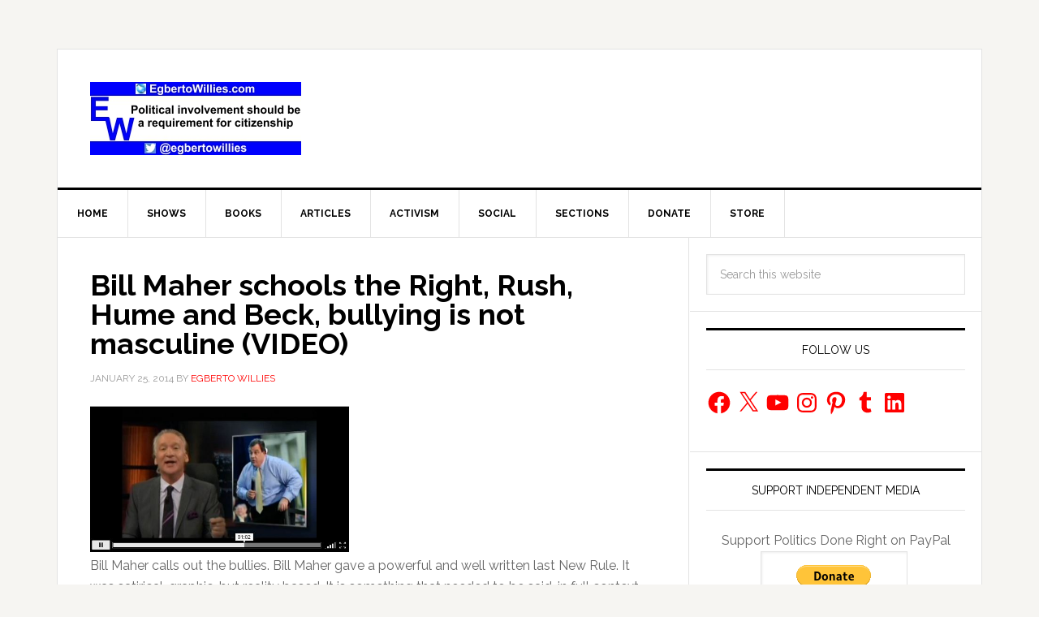

--- FILE ---
content_type: text/html; charset=utf-8
request_url: https://www.google.com/recaptcha/api2/aframe
body_size: 266
content:
<!DOCTYPE HTML><html><head><meta http-equiv="content-type" content="text/html; charset=UTF-8"></head><body><script nonce="wyF0gP8RD-K_t92mAcEtpw">/** Anti-fraud and anti-abuse applications only. See google.com/recaptcha */ try{var clients={'sodar':'https://pagead2.googlesyndication.com/pagead/sodar?'};window.addEventListener("message",function(a){try{if(a.source===window.parent){var b=JSON.parse(a.data);var c=clients[b['id']];if(c){var d=document.createElement('img');d.src=c+b['params']+'&rc='+(localStorage.getItem("rc::a")?sessionStorage.getItem("rc::b"):"");window.document.body.appendChild(d);sessionStorage.setItem("rc::e",parseInt(sessionStorage.getItem("rc::e")||0)+1);localStorage.setItem("rc::h",'1763684252161');}}}catch(b){}});window.parent.postMessage("_grecaptcha_ready", "*");}catch(b){}</script></body></html>

--- FILE ---
content_type: text/css
request_url: https://cdn.revcontent.com/build/css/rev2.min.css
body_size: 26050
content:
.rc-btn,.rc-ui-button{-webkit-user-select:none;-ms-user-select:none}.rc-wc{overflow:hidden;position:relative;margin:0 auto;padding:0;visibility:visible;display:block}.rc-row{margin:0}.rc-row:after,.rc-row:before{display:table;content:" "}.rc-row:after{clear:both}.rc-item,.rc-row>div{float:left;width:100%}.rc-item .rc-headline{font-family:Roboto,sans-serif;font-size:17px;line-height:normal;font-weight:500;color:#000;padding:0!important;margin:4px 1% 3px;text-align:left;overflow:hidden;width:98%;height:auto}.rc-g-p .rc-item:hover .rc-headline,.rc-g-t .rc-item:hover .rc-headline{text-decoration:none}.rc-wc .row-item h3{margin:3px 0;min-height:12px;cursor:default;font-family:Roboto,sans-serif;font-size:19px;font-weight:600;color:#000;text-align:left}.rc-g-d .row-item h3,.rc-g-dl .row-item h3{margin-left:4px}.rc-g-p .row-item h3,.rc-g-t .row-item h3{margin-left:2px}.rc-g-p .rc-item .rc-headline,.rc-g-t .rc-item .rc-headline{font-weight:600}.rc-g-dl .rc-g-dl-1>div{width:100%}.rc-g-dl .rc-g-dl-2>div{width:50%}.rc-g-dl .rc-g-dl-3>div{width:33.33333333333333%}.rc-g-dl .rc-g-dl-4>div{width:25%}.rc-g-dl .rc-g-dl-5>div{width:20%}.rc-g-dl .rc-g-dl-6>div{width:16.66666666666666%}.rc-g-dl .rc-g-dl-7>div{width:14.28%}.rc-g-dl .rc-g-dl-8>div{width:12.5%}.rc-g-dl .rc-g-dl-9>div{width:11.11111111111111%}.rc-g-dl .rc-g-dl-10>div{width:10%}.rc-g-dl.rc-bp .rc-item:hover .rc-bp-cta .rc-ct-oo{display:inline-block;cursor:pointer!important}.rc-g-d .rc-g-d-1>div{width:100%}.rc-g-d .rc-g-d-2>div{width:100%!important}.rc-g-d .rc-g-d-3>div{width:33.33333333333333%}.rc-g-d .rc-g-d-4>div{width:25%}.rc-g-d .rc-g-d-5>div{width:20%}.rc-g-d .rc-g-d-6>div{width:16.66666666666666%}.rc-g-d .rc-g-d-7>div{width:14.28%}.rc-g-d .rc-g-d-8>div{width:12.5%}.rc-g-d .rc-g-d-9>div{width:11.11111111111111%}.rc-g-d .rc-g-d-10>div{width:10%}.rc-g-d.rc-bp .rc-item:hover .rc-bp-cta .rc-ct-oo{display:inline-block;cursor:pointer!important}.rc-g-t .rc-g-t-1>div{width:100%}.rc-g-t .rc-g-t-2>div{width:50%}.rc-g-t .rc-g-t-3>div{width:33.33333333333333%}.rc-g-t .rc-g-t-4>div{width:25%}.rc-g-t .rc-g-t-5>div{width:20%}.rc-g-t .rc-g-t-6>div{width:16.66666666666666%}.rc-g-t .rc-g-t-7>div{width:14.28%}.rc-g-t .rc-g-t-8>div{width:12.5%}.rc-g-t .rc-g-t-9>div{width:11.11111111111111%}.rc-g-t .rc-g-t-10>div{width:10%}@media (min-device-width:768px) and (max-device-width:1024px) and (orientation:landscape){.rc-t-.rc-g-t-1>div.rc-item{width:100%}.rc-t-.rc-g-t-2>div.rc-item{width:50%}.rc-t-.rc-g-t-3>div.rc-item{width:33.33333333333333%}.rc-t-.rc-g-t-4>div.rc-item{width:25%}.rc-t-.rc-g-t-5>div.rc-item{width:20%}.rc-t-.rc-g-t-6>div.rc-item{width:16.66666666666666%}.rc-t-.rc-g-t-7>div.rc-item{width:14.28%}.rc-t-.rc-g-t-8>div.rc-item{width:12.5%}.rc-t-.rc-g-t-9>div.rc-item{width:11.11111111111111%}.rc-t-.rc-g-t-10>div.rc-item{width:10%}}@media (min-device-width:768px) and (max-device-width:1024px) and (orientation:portrait){.rc-t-.rc-g-t-1>div.rc-item{width:100%}.rc-t-.rc-g-t-2>div.rc-item{width:50%}.rc-t-.rc-g-t-3>div.rc-item{width:33.33333333333333%}.rc-t-.rc-g-t-4>div.rc-item{width:25%}.rc-t-.rc-g-t-5>div.rc-item{width:20%}.rc-t-.rc-g-t-6>div.rc-item{width:16.66666666666666%}.rc-t-.rc-g-t-7>div.rc-item{width:14.28%}.rc-t-.rc-g-t-8>div.rc-item{width:12.5%}.rc-t-.rc-g-t-9>div.rc-item{width:11.11111111111111%}.rc-t-.rc-g-t-10>div.rc-item{width:10%}}@media screen and (device-width:768px) and (device-height:1024px) and (-webkit-device-pixel-ratio:2){.rc-t-.rc-g-t-1>div.rc-item{width:100%}.rc-t-.rc-g-t-2>div.rc-item{width:50%}.rc-t-.rc-g-t-3>div.rc-item{width:33.33333333333333%}.rc-t-.rc-g-t-4>div.rc-item{width:25%}.rc-t-.rc-g-t-5>div.rc-item{width:20%}.rc-t-.rc-g-t-6>div.rc-item{width:16.66666666666666%}.rc-t-.rc-g-t-7>div.rc-item{width:14.28%}.rc-t-.rc-g-t-8>div.rc-item{width:12.5%}.rc-t-.rc-g-t-9>div.rc-item{width:11.11111111111111%}.rc-t-.rc-g-t-10>div.rc-item{width:10%}}.rc-branding,.rc-btn-block,.rc-g-p .rc-g-p-1>div,.rc-text-top{width:100%}.rc-g-p .rc-g-p-2>div{width:50%}.rc-g-p .rc-g-p-3>div{width:33.33333333333333%}.rc-g-p .rc-g-p-4>div{width:25%}.rc-g-p .rc-g-p-5>div{width:20%}.rc-g-p .rc-g-p-6>div{width:16.66666666666666%}.rc-g-p .rc-g-p-7>div{width:14.28%}.rc-g-p .rc-g-p-8>div{width:12.5%}.rc-g-p .rc-g-p-9>div{width:11.11111111111111%}.rc-g-p .rc-g-p-10>div{width:10%}.rc-btn{display:inline-block;padding:6px 12px;margin-bottom:0;font-size:14px;font-weight:400;line-height:1.428571429;text-align:center;white-space:nowrap;vertical-align:middle;cursor:pointer;background-image:none;border:1px solid transparent;border-radius:4px;-moz-user-select:none;-o-user-select:none;user-select:none}.rc-btn:focus{outline:dotted thin;outline:-webkit-focus-ring-color auto 5px;outline-offset:-2px}.rc-btn:focus,.rc-btn:hover{color:#333;text-decoration:none}.rc-btn.active,.rc-btn:active{background-image:none;outline:0;-webkit-box-shadow:inset 0 3px 5px rgba(0,0,0,.125);box-shadow:inset 0 3px 5px rgba(0,0,0,.125)}.rc-btn.disabled,.rc-btn[disabled],fieldset[disabled] .rc-btn{pointer-events:none;cursor:not-allowed;opacity:.65;filter:alpha(opacity=65);-webkit-box-shadow:none;box-shadow:none}.rc-btn-default{color:#333;background-color:#fff;border-color:#ccc}.open .dropdown-toggle.rc-btn-default,.rc-btn-default.active,.rc-btn-default:active,.rc-btn-default:focus,.rc-btn-default:hover{color:#333;background-color:#ebebeb;border-color:#adadad}.open .dropdown-toggle.rc-btn-default,.rc-btn-default.active,.rc-btn-default:active{background-image:none}.rc-btn-default.disabled,.rc-btn-default.disabled.active,.rc-btn-default.disabled:active,.rc-btn-default.disabled:focus,.rc-btn-default.disabled:hover,.rc-btn-default[disabled],.rc-btn-default[disabled].active,.rc-btn-default[disabled]:active,.rc-btn-default[disabled]:focus,.rc-btn-default[disabled]:hover,fieldset[disabled] .rc-btn-default,fieldset[disabled] .rc-btn-default.active,fieldset[disabled] .rc-btn-default:active,fieldset[disabled] .rc-btn-default:focus,fieldset[disabled] .rc-btn-default:hover{background-color:#fff;border-color:#ccc}.rc-btn-default .badge{color:#fff;background-color:#fff}.rc-btn-primary{color:#fff;background-color:#428bca;border-color:#357ebd}.open .dropdown-toggle.rc-btn-primary,.rc-btn-primary.active,.rc-btn-primary:active,.rc-btn-primary:focus,.rc-btn-primary:hover{color:#fff;background-color:#3276b1;border-color:#285e8e}.open .dropdown-toggle.rc-btn-primary,.rc-btn-primary.active,.rc-btn-primary:active{background-image:none}.rc-btn-primary.disabled,.rc-btn-primary.disabled.active,.rc-btn-primary.disabled:active,.rc-btn-primary.disabled:focus,.rc-btn-primary.disabled:hover,.rc-btn-primary[disabled],.rc-btn-primary[disabled].active,.rc-btn-primary[disabled]:active,.rc-btn-primary[disabled]:focus,.rc-btn-primary[disabled]:hover,fieldset[disabled] .rc-btn-primary,fieldset[disabled] .rc-btn-primary.active,fieldset[disabled] .rc-btn-primary:active,fieldset[disabled] .rc-btn-primary:focus,fieldset[disabled] .rc-btn-primary:hover{background-color:#428bca;border-color:#357ebd}.rc-btn-primary .badge{color:#428bca;background-color:#fff}.rc-btn-warning{color:#fff;background-color:#f0ad4e;border-color:#eea236}.open .dropdown-toggle.rc-btn-warning,.rc-btn-warning.active,.rc-btn-warning:active,.rc-btn-warning:focus,.rc-btn-warning:hover{color:#fff;background-color:#ed9c28;border-color:#d58512}.open .dropdown-toggle.rc-btn-warning,.rc-btn-warning.active,.rc-btn-warning:active{background-image:none}.rc-btn-warning.disabled,.rc-btn-warning.disabled.active,.rc-btn-warning.disabled:active,.rc-btn-warning.disabled:focus,.rc-btn-warning.disabled:hover,.rc-btn-warning[disabled],.rc-btn-warning[disabled].active,.rc-btn-warning[disabled]:active,.rc-btn-warning[disabled]:focus,.rc-btn-warning[disabled]:hover,fieldset[disabled] .rc-btn-warning,fieldset[disabled] .rc-btn-warning.active,fieldset[disabled] .rc-btn-warning:active,fieldset[disabled] .rc-btn-warning:focus,fieldset[disabled] .rc-btn-warning:hover{background-color:#f0ad4e;border-color:#eea236}.rc-btn-warning .badge{color:#f0ad4e;background-color:#fff}.rc-btn-danger{color:#fff;background-color:#d9534f;border-color:#d43f3a}.open .dropdown-toggle.rc-btn-danger,.rc-btn-danger.active,.rc-btn-danger:active,.rc-btn-danger:focus,.rc-btn-danger:hover{color:#fff;background-color:#d2322d;border-color:#ac2925}.open .dropdown-toggle.rc-btn-danger,.rc-btn-danger.active,.rc-btn-danger:active{background-image:none}.rc-btn-danger.disabled,.rc-btn-danger.disabled.active,.rc-btn-danger.disabled:active,.rc-btn-danger.disabled:focus,.rc-btn-danger.disabled:hover,.rc-btn-danger[disabled],.rc-btn-danger[disabled].active,.rc-btn-danger[disabled]:active,.rc-btn-danger[disabled]:focus,.rc-btn-danger[disabled]:hover,fieldset[disabled] .rc-btn-danger,fieldset[disabled] .rc-btn-danger.active,fieldset[disabled] .rc-btn-danger:active,fieldset[disabled] .rc-btn-danger:focus,fieldset[disabled] .rc-btn-danger:hover{background-color:#d9534f;border-color:#d43f3a}.rc-btn-danger .badge{color:#d9534f;background-color:#fff}.rc-btn-success{color:#fff;background-color:#5cb85c;border-color:#4cae4c}.open .dropdown-toggle.rc-btn-success,.rc-btn-success.active,.rc-btn-success:active,.rc-btn-success:focus,.rc-btn-success:hover{color:#fff;background-color:#47a447;border-color:#398439}.open .dropdown-toggle.rc-btn-success,.rc-btn-success.active,.rc-btn-success:active{background-image:none}.rc-btn-success.disabled,.rc-btn-success.disabled.active,.rc-btn-success.disabled:active,.rc-btn-success.disabled:focus,.rc-btn-success.disabled:hover,.rc-btn-success[disabled],.rc-btn-success[disabled].active,.rc-btn-success[disabled]:active,.rc-btn-success[disabled]:focus,.rc-btn-success[disabled]:hover,fieldset[disabled] .rc-btn-success,fieldset[disabled] .rc-btn-success.active,fieldset[disabled] .rc-btn-success:active,fieldset[disabled] .rc-btn-success:focus,fieldset[disabled] .rc-btn-success:hover{background-color:#5cb85c;border-color:#4cae4c}.rc-btn-success .badge{color:#5cb85c;background-color:#fff}.rc-btn-info{color:#fff;background-color:#5bc0de;border-color:#46b8da}.open .dropdown-toggle.rc-btn-info,.rc-btn-info.active,.rc-btn-info:active,.rc-btn-info:focus,.rc-btn-info:hover{color:#fff;background-color:#39b3d7;border-color:#269abc}.open .dropdown-toggle.rc-btn-info,.rc-btn-info.active,.rc-btn-info:active{background-image:none}.rc-btn-info.disabled,.rc-btn-info.disabled.active,.rc-btn-info.disabled:active,.rc-btn-info.disabled:focus,.rc-btn-info.disabled:hover,.rc-btn-info[disabled],.rc-btn-info[disabled].active,.rc-btn-info[disabled]:active,.rc-btn-info[disabled]:focus,.rc-btn-info[disabled]:hover,fieldset[disabled] .rc-btn-info,fieldset[disabled] .rc-btn-info.active,fieldset[disabled] .rc-btn-info:active,fieldset[disabled] .rc-btn-info:focus,fieldset[disabled] .rc-btn-info:hover{background-color:#5bc0de;border-color:#46b8da}.rc-btn-info .badge{color:#5bc0de;background-color:#fff}.rc-btn-link{font-weight:400;color:#428bca;cursor:pointer;border-radius:0}.rc-btn-link,.rc-btn-link:active,.rc-btn-link[disabled],fieldset[disabled] .rc-btn-link{background-color:transparent;-webkit-box-shadow:none;box-shadow:none}.rc-btn-link,.rc-btn-link:active,.rc-btn-link:focus,.rc-btn-link:hover{border-color:transparent}.rc-btn-link:focus,.rc-btn-link:hover{color:#2a6496;text-decoration:underline;background-color:transparent}.rc-branding,.rc-btn-link[disabled]:focus,.rc-btn-link[disabled]:hover,fieldset[disabled] .rc-btn-link:focus,fieldset[disabled] .rc-btn-link:hover{color:#999;text-decoration:none}.rc-btn-lg{padding:10px 16px;font-size:18px;line-height:1.33;border-radius:6px}.rc-btn-sm,.rc-btn-xs{line-height:1.5;border-radius:3px;font-size:12px}.rc-btn-sm{padding:5px 10px}.rc-btn-xs{padding:1px 5px}.rc-btn-block{display:block;padding-right:0;padding-left:0}.rc-btn-block+.rc-btn-block{margin-top:5px}.rc-clearfix:after,.rc-clearfix:before{display:table;content:" "}.rc-clearfix:after{clear:both}.rc-text-left{text-align:left}.rc-text-right{text-align:right}.rc-text-center{text-align:center}.rc-text-top.rc-branding{top:24px}.rc-text-right.rc-branding{float:right;right:10px}.rc-branding{font-family:Roboto,sans-serif;visibility:visible!important;display:inline-block!important;z-index:99;line-height:13px;position:relative}.rc-branding div{font-size:10px;cursor:pointer;display:inline-block}.rc-branding .rc-adchoices,.rc-iab .rc-branding.rc-text-bottom.rc-text-center div,.rc-iab .rc-branding.rc-text-top.rc-text-center div{display:inline-block!important}.rc-branding .rc-branding-label{vertical-align:top!important}.rc-branding .rc-adchoices{position:relative!important;max-width:12px!important;margin:0 0 0 4px!important}.rc-iab .rc-branding{height:0;overflow:visible;margin:0 auto;bottom:20px}.rc-iab .rc-branding div{background-color:#bbb;color:#fff;padding:4px 5px;width:0;overflow:hidden;white-space:nowrap}.rc-iab .rc-branding.rc-bl-by-revcontent div{width:12px}.rc-iab .rc-branding.rc-bl-ads-by-revcontent div{width:33px}.rc-iab .rc-branding:hover div{width:auto}.rc-iab .rc-branding.rc-text-center,.rc-iab .rc-branding.rc-text-left,.rc-iab .rc-branding.rc-text-right{position:absolute}.rc-iab .rc-branding.rc-text-bottom.rc-text-right{right:0}.rc-iab .rc-branding.rc-text-bottom.rc-text-right div{border-radius:3px 0 0}.rc-iab .rc-branding.rc-text-bottom.rc-text-center,.rc-iab .rc-branding.rc-text-bottom.rc-text-left{left:0}.rc-iab .rc-branding.rc-text-bottom.rc-text-left div{border-radius:0 3px 0 0}.rc-iab .rc-branding.rc-text-bottom.rc-text-center div{border-radius:3px 3px 0 0}.rc-iab .rc-branding.rc-text-bottom.rc-text-center{width:100%}.rc-iab .rc-branding.rc-text-top{top:0}.rc-iab .rc-branding.rc-text-top.rc-text-center{left:0}.rc-iab .rc-branding.rc-text-top.rc-text-center div{border-radius:0 0 3px 3px}.rc-iab .rc-branding.rc-text-top.rc-text-right{top:0;right:0;width:auto}.rc-iab .rc-branding.rc-text-top.rc-text-right div{border-radius:0 0 0 3px}.rc-iab .rc-branding.rc-text-top.rc-text-left{top:0;left:0;width:auto}.rc-iab .rc-branding.rc-text-top.rc-text-left div{border-radius:0 0 3px}.rc-modal-shade{background-color:rgba(0,0,0,.5);background-color:#000\9;-ms-filter:"progid:DXImageTransform.Microsoft.Alpha(Opacity=50)";filter:alpha(opacity=50);position:fixed;z-index:999999;top:0;left:0;width:100%;height:100%;display:none}.rc-modal-panel{top:100px;background:#fff!important;width:500px;min-height:100px;height:auto;overflow:visible!important;z-index:999999;border-radius:10px!important;box-shadow:2px 2px 32px #555!important;left:-2000px;display:none}.rc-modal-shade.fullscreen{background-color:#fff}.rc-modal-panel.fullscreen{position:fixed;top:0;left:0!important;right:0!important;width:100%!important;height:100%;z-index:1000000;border-radius:0!important;box-shadow:none!important;overflow:scroll;-webkit-overflow-scrolling:touch}.rc-modal-panel.fullscreen.ios{position:absolute;top:0}body.ios-modal{position:absolute;width:100%}.rc-notransition{-webkit-transition:none!important;-moz-transition:none!important;-o-transition:none!important;-ms-transition:none!important;transition:none!important}.rc-bp-cta,.rc-modal-close{transition:all .2s ease-in-out!important;position:absolute!important}.rc-modal-panel.rc-interests-ui-mobile{border-radius:0!important}.rc-modal-close{top:-15px!important;right:-15px!important;cursor:pointer!important;transform:scale(.7)!important;-webkit-transform:scale(.7)!important;-moz-transform:scale(.7)!important;-ms-transform:scale(.7)!important;-o-transform:scale(.7)!important;-webkit-transition:all .2s ease-in-out!important;-moz-transition:all .2s ease-in-out!important;-ms-transition:all .2s ease-in-out!important;-o-transition:all .2s ease-in-out!important;width:35px!important}.rc-modal-close:hover{transform:scale(1)!important;-webkit-transform:scale(1)!important;-moz-transform:scale(1)!important;-ms-transform:scale(1)!important;-o-transform:scale(1)!important}.rc-modal-content{font-family:Arial,Helvetica,sans-serif!important;font-size:14px!important;text-align:left!important;-moz-box-sizing:content-box!important;-webkit-box-sizing:content-box!important;box-sizing:content-box!important;color:#333!important;padding:15px!important}.rc-modal-content .rc-logo{background:bottom center no-repeat;width:226px!important;height:46px!important;display:block!important;margin:0 auto!important}.rc-modal-content h1,.rc-modal-content h2{color:#777!important;font-family:Arial,Helvetica,sans-serif!important}.rc-modal-content h1{font-size:24px!important}.rc-modal-content h2{font-size:16px!important}.rc-modal-content a{color:#ef502b!important}.rc-modal-content label,.rc-modal-content>div>div>label{line-height:18px!important}.rc-about-frame{min-height:300px}.rc-bp-error,.rc-bp-success{text-align:center!important}.rc-bp-error{color:#c00!important}.rc-bp-success{color:#0c0!important}.rc-loader{background-color:rgba(0,0,0,.8)!important;background-repeat:no-repeat!important;background-position:center center!important;position:fixed!important;bottom:0!important;left:50%!important;margin-left:-35px!important;color:#fff!important;font-size:14px!important;width:70px!important;text-align:center!important;height:30px!important;line-height:30px!important;border-radius:4px 4px 0 0!important;display:none}.rc-loader.text-mode{color:#fff;font-size:11px!important;text-transform:uppercase;letter-spacing:2px;line-height:31px!important;width:140px!important;background-color:#000!important;background-image:none!important;opacity:.5}.rc-bp-cta,.rc-ct-oo{height:13px!important;right:0;text-align:center!important;line-height:12px!important;border-radius:2px!important;text-decoration:none!important;top:0}.rc-loader.text-mode:after{content:'loading...'}.rc-bp-cta{font-size:9px!important;font-family:Arial,Helvetica,sans-serif!important;width:13px!important;background-color:rgba(0,0,0,.2)!important;color:#fff!important;font-weight:400!important;display:none!important;transform:scale(1)!important;-webkit-transform:scale(1)!important;-moz-transform:scale(1)!important;-ms-transform:scale(1)!important;-o-transform:scale(1)!important;-webkit-transition:all .2s ease-in-out!important;-moz-transition:all .2s ease-in-out!important;-ms-transition:all .2s ease-in-out!important;-o-transition:all .2s ease-in-out!important}.rc-item:hover .rc-bp-cta,.rc-item:hover .rc-ct-oo{display:block!important}.rc-bp-cta:hover{color:#fff!important;background-color:#c00!important;text-decoration:none!important;font-weight:700!important;box-shadow:0 1px 2px #777!important;transform:scale(1.3)!important;-webkit-transform:scale(1.3)!important;-moz-transform:scale(1.3)!important;-ms-transform:scale(1.3)!important;-o-transform:scale(1.3)!important}.rc-ct-oo{width:13px!important;position:absolute!important;font-weight:400!important;transform:scale(1)!important;-webkit-transform:scale(1)!important;-moz-transform:scale(1)!important;-ms-transform:scale(1)!important;-o-transform:scale(1)!important;transition:all .2s ease-in-out!important;-webkit-transition:all .2s ease-in-out!important;-moz-transition:all .2s ease-in-out!important;-ms-transition:all .2s ease-in-out!important;-o-transition:all .2s ease-in-out!important}.rc-ct-oo>img{object-fit:contain;width:100%;height:100%}.rc-ct-oo:hover{text-decoration:none!important;font-weight:700!important;transform:scale(1.3)!important;-webkit-transform:scale(1.3)!important;-moz-transform:scale(1.3)!important;-ms-transform:scale(1.3)!important;-o-transform:scale(1.3)!important}.rc-provider{font-family:Roboto,sans-serif;font-size:11px;font-weight:400;white-space:nowrap;text-overflow:ellipsis;padding:0!important;color:#c6c6c6;text-align:left;margin:1px 1% 0;overflow:hidden;width:98%}.rc-other-reason{display:none;width:100%!important;font:12px Arial,Helvetica,sans-serif!important;color:#333!important;height:42px;box-sizing:border-box;margin:8px 0}.rc-featured{width:100%!important;height:auto!important}.rc-featured .rc-photo{height:133px!important}.rc-content{padding-bottom:2px}.rc-p-hb .rc-headline{color:#fff}.rc-p-hb .rc-provider{display:none;font-size:11px}.rc-p-hb .rc-item:hover .rc-provider,.rc-p-ll li,.rc-p-pt .rc-cta{display:block}.rc-photo-scale,.rc-photo-scale .rc-photo,.rc-photo-scale.scale-enabled{overflow:hidden}.rc-photo-scale.scale-disabled .rc-photo,.rc-photo-scale.scale-enabled .rc-photo{margin:0!important}.rc-p-pt .rc-description{font-size:18px;line-height:23px;font-weight:700;margin:4px 1% 0;width:98%;overflow:hidden}.rc-p-pt .rc-provider{font-size:11px;font-weight:400;line-height:17px;margin:1px 1% 0;overflow:hidden;width:98%}.rc-p-pt,.rc-p-pt>div{padding:0;margin:0;position:relative;cursor:pointer}.rc-p-pt>div{list-style-type:none}.rc-p-pt .rc-row>div{vertical-align:top}.rc-p-pt .rc-item{overflow:visible!important;position:relative}.rc-g-d .rc-p-pt .rc-g-d-1 .rc-cta,.rc-g-dl .rc-p-pt .rc-g-dl-1 .rc-cta,.rc-g-p .rc-p-pt .rc-g-p-1 .rc-cta,.rc-g-t .rc-p-pt .rc-g-t-1 .rc-cta{margin:0}.rc-p-pt .rc-cta,.rc-p-pt .rc-cta:hover{text-decoration:none;border:none}.rc-p-pt .rc-cta:hover .rc-description{text-decoration:underline}.rc-p-pt .rc-photo{width:98%;margin:0 1%;height:0;background-position:center center;background-repeat:no-repeat;background-size:cover;max-height:315px}.rc-g-d .rc-p-pt .rc-g-d-1 .rc-photo,.rc-g-dl .rc-p-pt .rc-g-dl-1 .rc-photo,.rc-g-p .rc-p-pt .rc-g-p-1 .rc-photo,.rc-g-t .rc-p-pt .rc-g-t-1 .rc-photo{width:100%;margin:0}.rc-p-pt .rc-display-url,.rc-w-301.rc-p-pt .rc-provider{font-weight:400;text-decoration:none;font-size:smaller}.rc-p-pt .rc-item:hover .rc-content{bottom:0}.rc-p-pt .rc-bp-cta .rc-ct-oo{top:5px!important;right:5px!important}.rc-p-pt .rc-item:hover .rc-photo-scale.scale-enabled .rc-photo{-webkit-transform:scale(1.3);-moz-transform:scale(1.3);-o-transform:scale(1.3);transform:scale(1.3);-webkit-transition-duration:.9s;-moz-transition-duration:.9s;-o-transition-duration:.9s;transition-duration:.8s}.rc-p-ll ul{list-style:disc!important;padding:0;margin:0}.rc-p-ll li{min-height:17px;list-style-position:outside;margin-left:1em}.rc-p-ll li a{font-size:17px;font-weight:700;line-height:23px;text-decoration:none}.rc-p-ll li .rc-headline{text-decoration:none;margin:0!important}.rc-p-ll li .rc-headline:hover{text-decoration:underline}.rc-p-ll .rc-favicon{display:inline-block;background-position:center center;background-size:cover;height:16px;width:16px}.rc-g-d .inline-article .rc-photo,.rc-g-dl .inline-article .rc-photo{width:200px!important;min-height:145px;float:left}.rc-p-ll .rc-item{position:relative;display:inline!important;padding-right:15px;height:auto!important}.rc-g-d .inline-article .rc-item,.rc-g-dl .inline-article .rc-item,.rc-g-t .inline-article .rc-item{height:150px!important}.rc-p-ll .rc-bp-cta .rc-ct-oo{top:auto;position:relative!important}.rc-p-ll .rc-provider{font-size:11px!important;display:inline}.rc-p-ll .rc-item:hover .rc-photo-scale.scale-enabled .rc-photo{-webkit-transform:scale(1.3);-moz-transform:scale(1.3) rotate(.02deg);-o-transform:scale(1.3);transform:scale(1.3);-webkit-transition-duration:.9s;-moz-transition-duration:.9s;-o-transition-duration:.9s;transition-duration:.8s}.rc-p-ll .ad-icon1{float:left}.inline-article .rc-cta:hover{margin:0!important}.rc-g-d .inline-article .rc-content,.rc-g-dl .inline-article .rc-content{margin-left:205px!important}.rc-g-d .rc-provider,.rc-g-dl .rc-provider{margin-bottom:10px}.rc-g-t .rc-provider{margin-bottom:7px}.rc-g-p .rc-provider{margin-bottom:5px!important}.rc-g-t .inline-article .rc-photo{width:220px!important;min-height:145px;float:left}.rc-g-t .inline-article .rc-content{margin-left:225px!important}.rc-g-p .inline-article .rc-item{height:115px!important}.rc-g-p .inline-article .rc-photo{width:142px!important;min-height:110px;float:left}.rc-g-p .inline-article .rc-content{margin-left:147px!important}.rc-in-article-container{width:60%;float:left;padding-right:20px}.rc-well p{margin:16px 0;color:#555;font-size:14px;line-height:16px}.rc-well h2{color:#777;font-family:Arial,sans-serif;font-size:16px;line-height:18px}.rc-well a{color:#00cb43}.rc-well{border:1px solid #E0E0E0;padding:20px;text-align:center;border-radius:2px;margin:20px;font-family:Arial,sans-serif;font-size:14px;-moz-box-sizing:content-box;-webkit-box-sizing:content-box;box-sizing:content-box;color:#333}.rc-well h2{margin-top:0}.rc-well p{margin-bottom:0}.hateit{font-size:10px;color:#999;text-decoration:none;cursor:pointer;vertical-align:top!important}.floatleft{float:left}.rc-interests-cog{max-height:16px;max-width:16px;width:16px;height:16px}.rc-pagination-dots-container{top:18px;display:table;width:100%;position:absolute!important;line-height:4px;margin-bottom:6px}.rc-pagination-dots-container.no-heading{top:-15px}.rc-pagination-dots-wrapper{display:table;margin:auto;width:auto;height:20px}.rc-pagination-dots{display:table-cell;text-align:center;vertical-align:middle;width:auto}.rc-pagination-dots>div{background:#666;opacity:.4;display:inline-block;width:8px;height:8px;line-height:4px;border-radius:50%;margin-right:12px;transition:opacity;transition-duration:.3s}.rc-pagination-dots>div:last-child{margin-right:0}.rc-pagination-dots>div.rc-active{opacity:1}#rc-back-wrapper,#rc-forward-wrapper{height:20px;width:20px;margin:0 10px;padding:0;position:relative;z-index:100000}.rc-chevron{cursor:pointer}.rc-chevron>svg{fill:#666}.rc-loading-container{position:absolute;display:table;background-color:#eee}.rc-loading{display:table-cell;text-align:center;vertical-align:middle}.rc-loading-image{width:64px;height:64px;background-position:center center;background-repeat:no-repeat;background-size:cover;margin:auto}.rc-pull-right{float:right!important}.rc-pull-left{float:left!important}ul.rc-reaction-bar{list-style:none;margin:5px 0;padding:0 0 20px}section.rc-reaction-bar-horizontal ul li{display:inline-block;margin:0;padding:0}ul.rc-reaction-bar li{width:12%;height:10vw;max-width:60px;max-height:60px;text-align:center}ul.rc-reaction-bar li div.rc-face{height:11vw;max-height:58px}ul.rc-reaction-bar li span.rc-count{color:#fff;font-weight:600;font-family:arial,helvetica,sans-serif;font-size:11px;text-align:center;display:block;text-shadow:0 0 1px rgba(0,0,0,.35);background:#5b6163;border-radius:10px;position:absolute;left:25px;bottom:-4px;padding:2px 5px;min-width:20px}ul.rc-reaction-bar li.rc-react-like{background-color:#a7cd3a}ul.rc-reaction-bar li.rc-react-happy{background-image:url(/assets/img/happy.svg);background-color:#ffc000}ul.rc-reaction-bar li.rc-react-love{background-image:url(/assets/img/love.svg);background-color:#ffc0c1}ul.rc-reaction-bar li.rc-react-wow{background-image:url(/assets/img/wow.svg);background-color:#20bee8}ul.rc-reaction-bar li.rc-react-rofl{background-image:url(/assets/img/rofl.svg);background-color:#ffd300}ul.rc-reaction-bar li.rc-react-sad{background-image:url(/assets/img/sad.svg);background-color:#20bee8}ul.rc-reaction-bar li.rc-react-angry{background-image:url(/assets/img/angry.svg);background-color:#ff4530}div.rc-reaction-header{width:360px;margin-bottom:10px}div.rc-reaction-headline{font-family:-apple-system,BlinkMacSystemFont,Segoe UI,Helvetica Neue,Arial,sans-serif;text-transform:uppercase;font-weight:700;font-size:12px;margin-right:10px}div.rc-reaction-sponsor,span.rc-reaction-name{font-family:-apple-system,BlinkMacSystemFont,Segoe UI,Helvetica Neue,Arial,sans-serif;font-size:10px}div.rc-reaction-sponsor{margin-left:10px}div.rc-reaction-header:after{border-top:1px solid #e6e6e6;height:1px;overflow:hidden;display:block;margin-top:-8px;content:''}div.rc-reaction-sponsor>a{text-decoration:none;color:#000}div.rc-reaction-sponsor>a:hover{color:#1dbd15}section.rc-reaction-bar-rounded ul li.rc-react{border-radius:100%;margin-right:15px;margin-bottom:10px}section.rc-reaction-bar-rounded div.rc-reaction-header{max-width:430px;margin-bottom:20px;width:100%}span.rc-reaction-name{text-transform:uppercase;font-weight:700;margin-top:10px;display:block}@media only screen and (max-device-width :319px){ul.rc-reaction-bar li{width:10.1%;height:9vw;max-width:60px;max-height:60px}ul.rc-reaction-bar li span.rc-count{font-size:9px;left:5px;bottom:-12px;padding:2px 5px;min-width:20px}}@media only screen and (min-device-width :320px) and (max-device-width :384px){ul.rc-reaction-bar li{width:11.3%;height:10vw;max-width:60px;max-height:60px;text-align:center}ul.rc-reaction-bar li span.rc-count{font-size:11px;left:5px;bottom:-12px;padding:2px 5px;min-width:20px}}ul.rc-reaction-bar li{z-index:1;position:relative;-webkit-transition:all .1s ease-in;-webkit-transform:scale(1);-ms-transition:all .1s ease-in;-ms-transform:scale(1);-moz-transition:all .1s ease-in;-moz-transform:scale(1);transition:all .1s ease-in;transform:scale(1)}ul.rc-reaction-bar li:hover{-webkit-filter:brightness(1.1);filter:brightness(1.1);cursor:pointer;z-index:20;-webkit-transition:all .1s ease-in;-webkit-transform:scale(1.3);-ms-transition:all .1s ease-in;-ms-transform:scale(1.3);-moz-transition:all .1s ease-in;-moz-transform:scale(1.3);transition:all .1s ease-in;transform:scale(1.3)}.rc-item .rc-reactions-pill{width:60%;max-width:136px;min-width:128px;padding:0 4px;height:32px;display:flex;flex-direction:row;position:absolute;z-index:10000;justify-content:space-evenly;bottom:10px;border-radius:32px;background-color:#fff;transition:all .3s ease-out;opacity:0;transform:scale(.5);box-shadow:0 3px 8px 0 rgba(0,0,0,.2),0 0 0 1px rgba(0,0,0,.08)}.rc-item .rc-reactions-pill::before{content:"";width:0;height:0;border:.6em solid transparent;position:absolute;left:16px;bottom:-14px;border-top:7px solid #fff}.rc-item .rc-reactions-pill.rc-reactions-pill-activated{left:8px;opacity:1;transform:scale(1);bottom:38px}.rc-item .rc-reactions-pill.rc-reactions-pill-activated .rc-reactions-pill-item{transform:scale(1)}.rc-item .rc-reactions-pill.rc-reactions-pill-activated .rc-reactions-pill-item:hover{transform:scale(1.1)}.rc-item .rc-reactions-pill .rc-reactions-pill-item{transition:all .3s;opacity:.88;margin:0 auto;width:24px;height:24px;border-radius:50%;background-size:12px 12px;background-position:center center;background-repeat:no-repeat;align-self:center;background-color:rgba(0,0,0,.6);transform:scale(0)}.rc-item .rc-reactions-pill .rc-reactions-pill-item:hover{opacity:1}.rc-item .rc-reactions-pill .rc-reactions-pill-item.rc-reactions-pill-item-love{background-color:#d94453;background-image:url([data-uri])}.rc-item .rc-reactions-pill .rc-reactions-pill-item.rc-reactions-pill-item-exciting{background-color:#0065bf;background-image:url([data-uri])}.rc-item .rc-reactions-pill .rc-reactions-pill-item.rc-reactions-pill-item-dislike{background-color:#003e6c;background-image:url([data-uri])}.rc-item .rc-reactions-pill .rc-reactions-pill-item.rc-reactions-pill-item-sad{background-color:#cc131a;background-image:url([data-uri])}.rc-item .rc-reactions-block{position:absolute;left:0;bottom:0;width:100%;height:24px;display:block;z-index:2000}.rc-item .rc-reactions-block .rc-reaction-bar{height:24px;display:flex;padding-left:2%;justify-content:left}.rc-item .rc-reactions-block .rc-reaction-bar .rc-reaction-total{padding-left:3px;color:#aaa;line-height:22px;padding-right:16px;font-size:10px;font-weight:400}.rc-item .rc-reactions-block .rc-reaction-bar .rc-reaction-trigger.rc-reaction-layered{display:flex;position:relative}.rc-item .rc-reactions-block .rc-reaction-bar .rc-reaction-trigger.rc-reaction-layered .rc-reaction-icon{transition:all .4s;width:20px;height:20px;border-radius:50%;background-size:10px 10px;background-repeat:no-repeat;background-position:center center}.rc-item .rc-reactions-block .rc-reaction-bar .rc-reaction-trigger.rc-reaction-layered .rc-reaction-icon.rc-reaction-icon-primary:not(.rc-reaction-icon-selected){background-color:transparent;opacity:.5;background-size:14px 14px}.rc-item .rc-reactions-block .rc-reaction-bar .rc-reaction-trigger.rc-reaction-layered .rc-reaction-icon.rc-reaction-icon-primary:not(.rc-reaction-icon-selected):hover{opacity:1}.rc-item .rc-reactions-block .rc-reaction-bar .rc-reaction-trigger.rc-reaction-layered .rc-reaction-icon.rc-reaction-icon-not-selected{display:none}.rc-item .rc-reactions-block .rc-reaction-bar .rc-reaction-trigger.rc-reaction-layered .rc-reaction-icon.rc-reaction-icon-selected{background-color:rgba(0,0,0,.9)}.rc-item .rc-reactions-block .rc-reaction-bar .rc-reaction-trigger.rc-reaction-layered .rc-reaction-icon.rc-reaction-icon-selected.rc-reaction-icon-love{background-color:#d94453}.rc-item .rc-reactions-block .rc-reaction-bar .rc-reaction-trigger.rc-reaction-layered .rc-reaction-icon.rc-reaction-icon-selected.rc-reaction-icon-exciting{background-color:#0065bf}.rc-item .rc-reactions-block .rc-reaction-bar .rc-reaction-trigger.rc-reaction-layered .rc-reaction-icon.rc-reaction-icon-selected.rc-reaction-icon-dislike{background-color:#003e6c}.rc-item .rc-reactions-block .rc-reaction-bar .rc-reaction-trigger.rc-reaction-layered .rc-reaction-icon.rc-reaction-icon-selected.rc-reaction-icon-sad{background-color:#cc131a}.rc-item .rc-reactions-block .rc-reaction-bar .rc-reaction-trigger.rc-reaction-layered .rc-reaction-icon:nth-child(2){margin-left:-11px;z-index:-1}.rc-item .rc-reactions-block .rc-reaction-bar .rc-reaction-trigger.rc-reaction-layered .rc-reaction-icon:nth-child(3){margin-left:-11px;z-index:-2}.rc-item .rc-reactions-block .rc-reaction-bar .rc-reaction-trigger.rc-reaction-layered .rc-reaction-icon:nth-child(4){margin-left:-11px;z-index:-3}.rc-item .rc-reactions-block .rc-reaction-bar .rc-reaction-trigger.rc-reaction-layered .rc-reaction-icon:nth-child(5){margin-left:-11px;z-index:-4}.rc-item .rc-reactions-block .rc-reaction-bar .rc-reaction{position:relative;cursor:pointer;line-height:24px;margin-left:4px;display:inline-block}.rc-item .rc-reactions-block .rc-reaction-bar .rc-reaction:first-child{margin-left:0}.rc-item .rc-reactions-block .rc-reaction-bar .rc-reaction .rc-reaction-icon{background-repeat:no-repeat;line-height:16px;height:16px;min-width:16px;min-height:16px;transition:transform .5s}.rc-item .rc-reactions-block .rc-reaction-bar .rc-reaction .rc-reaction-icon:after{line-height:20px;margin-left:28px;clear:both;display:table;color:rgba(90,90,90,.86);font-size:12px}.rc-item .rc-reactions-block .rc-reaction-bar .rc-reaction .rc-reaction-icon.rc-reaction-icon-active:after,.rc-item .rc-reactions-block .rc-reaction-bar .rc-reaction .rc-reaction-icon:hover:after{text-decoration:underline;font-weight:500;color:#2670ff}.rc-item .rc-reactions-block .rc-reaction-bar .rc-reaction .rc-reaction-icon svg{height:100%;width:auto}.rc-item .rc-reactions-block .rc-reaction-bar .rc-reaction .rc-reaction-icon svg path{fill:#95a2ab!important}.rc-item .rc-reactions-block .rc-reaction-bar .rc-reaction .rc-reaction-count .rc-reaction-count-inner{font-size:11px;line-height:24px;margin-left:2px;color:rgba(90,90,90,.86)}.rc-item .rc-reactions-block .rc-reaction-bar .rc-reaction.rc-reaction-like .rc-reaction-icon.rc-reaction-icon-selected.rc-reaction-icon-angry:after,.rc-item .rc-reactions-block .rc-reaction-bar .rc-reaction.rc-reaction-like .rc-reaction-icon.rc-reaction-icon-selected.rc-reaction-icon-dislike:after,.rc-item .rc-reactions-block .rc-reaction-bar .rc-reaction.rc-reaction-like .rc-reaction-icon.rc-reaction-icon-selected.rc-reaction-icon-exciting:after,.rc-item .rc-reactions-block .rc-reaction-bar .rc-reaction.rc-reaction-like .rc-reaction-icon.rc-reaction-icon-selected.rc-reaction-icon-interesting:after,.rc-item .rc-reactions-block .rc-reaction-bar .rc-reaction.rc-reaction-like .rc-reaction-icon.rc-reaction-icon-selected.rc-reaction-icon-sad:after,.rc-item .rc-reactions-block .rc-reaction-bar .rc-reaction.rc-reaction-like .rc-reaction-icon:after{content:''}.rc-item .rc-reaction-icon-comment{background-image:url([data-uri])}.rc-item .rc-reaction-icon-comment:hover{background-image:url([data-uri])}.rc-item .rc-reaction-icon-share{background-image:url([data-uri])}.rc-item .rc-reaction-icon-share:hover{background-image:url([data-uri])}.rc-item .rc-reaction-icon-love{background-image:url([data-uri])}.rc-item .rc-reaction-icon-love-full,.rc-item .rc-reaction-icon-selected,.rc-item .rc-reaction-menu-item-icon{background-image:url([data-uri])}.rc-item .rc-reaction-icon-exciting-full,.rc-item .rc-reaction-icon-selected.rc-reaction-icon-exciting,.rc-item .rc-reaction-menu-item-icon-exciting{background-image:url([data-uri])}.rc-item .rc-reaction-icon-interesting-full,.rc-item .rc-reaction-icon-selected.rc-reaction-icon-interesting,.rc-item .rc-reaction-menu-item-icon-interesting{background-image:url([data-uri])}.rc-item .rc-reaction-icon-dislike-full,.rc-item .rc-reaction-icon-selected.rc-reaction-icon-dislike,.rc-item .rc-reaction-menu-item-icon-dislike{background-image:url([data-uri])}.rc-item .rc-reaction-icon-sad-full,.rc-item .rc-reaction-icon-selected.rc-reaction-icon-sad,.rc-item .rc-reaction-menu-item-icon-sad{background-image:url([data-uri])}.rc-item .rc-reaction-icon-angry-full,.rc-item .rc-reaction-icon-selected.rc-reaction-icon-angry,.rc-item .rc-reaction-menu-item-icon-angry{background-image:url([data-uri])}.rc-auth-overlay{z-index:3000;display:flex;justify-content:center;position:absolute;top:0;left:0;width:100%;height:100%;background-color:rgba(0,0,0,.8)}.rc-auth-panel{position:relative;overflow:hidden;box-sizing:border-box;z-index:3100;box-shadow:0 4px 5px 0 rgba(0,0,0,.14),0 1px 10px 0 rgba(0,0,0,.12),0 2px 4px -1px rgba(0,0,0,.3);background-color:#fff;min-width:340px;min-height:375px;align-self:center;font-family:Raleway,Montserrat,Helvetica,sans-serif;margin-bottom:20%}.rc-auth-facebook,.rc-auth-panel .rc-intro-panel{position:absolute;left:0;display:flex;height:100%}.rc-auth-panel .rc-auth-panel-wrapper{min-height:375px;display:flex;padding:9px;flex-direction:column;justify-content:center;height:100%}.rc-auth-panel a{color:#656565;font-weight:600;transform:all .5s ease-out}.rc-auth-panel a:hover{color:#333}.rc-auth-panel .rc-intro-panel{border-bottom:5px solid #5c5cd2;background-color:#fbfbfb;color:#676767;top:0;z-index:1000;flex-direction:column;width:100%}.rc-auth-panel .rc-intro-panel .rc-intro-panel-wrapper{padding:9px;display:flex;flex-direction:column;width:100%;height:100%;box-sizing:border-box}.rc-auth-btn-login,.rc-auth-btn-register{width:60%;margin:0 auto 18px;background-color:#0c76ff;color:#fff}.rc-auth-btn-login:hover,.rc-auth-btn-register:hover{background-color:#005bd0}.rc-auth-btn-login.is-completed,.rc-auth-btn-register.is-completed{background-color:#000}.rc-auth-btn-login{background-color:#760cff;color:#fff}.rc-auth-btn-login:hover{background-color:#5d00d5}.rc-auth-facebook{transition:all .7s ease-in;top:-100%;z-index:20;opacity:0;justify-content:center;width:100%;background:#3b5998;background:linear-gradient(45deg,#3b5998 0,#28437a 35%,#192f5d 100%)}.rc-auth-facebook.overlay-active{opacity:1;top:0}.rc-ui-button{font-family:Montserrat,sans-serif;-moz-osx-font-smoothing:grayscale;-webkit-font-smoothing:antialiased;cursor:pointer;font-size:12px;font-weight:500;letter-spacing:.08929em;text-decoration:none;text-transform:uppercase;-webkit-tap-highlight-color:transparent;padding:0 8px;display:-ms-inline-flexbox;display:inline-flex;position:relative;-ms-flex-align:center;align-items:center;-ms-flex-pack:center;justify-content:center;-webkit-box-sizing:border-box;box-sizing:border-box;min-width:64px;height:36px;border:none;outline:0;line-height:inherit;-moz-user-select:none;user-select:none;-webkit-appearance:none;overflow:hidden;vertical-align:middle;border-radius:2px;box-shadow:0 3px 1px -2px rgba(0,0,0,.2),0 2px 2px 0 rgba(0,0,0,.14),0 1px 5px 0 rgba(0,0,0,.12);transition:all .5s ease-out}.rc-ui-button:hover{box-shadow:0 3px 1px -2px rgba(0,0,0,.3),0 2px 2px 0 rgba(0,0,0,.18),0 1px 5px 0 rgba(0,0,0,.22)}.rc-ui-button.rc-auth-option-email-btn{background-image:linear-gradient(-225deg,#E3FDF5 0,#FFE6FA 100%);color:#888}.rc-ui-button.rc-auth-option-facebook-btn{background-image:linear-gradient(-225deg,#3D4E81 0,#5753C9 48%,#6E7FF3 100%);color:#fff}.rc-auth-input{display:flex;padding:9px 18px 0}.rc-avatar-fb,.rc-avatar-login,.rc-avatar-register{display:block;margin:0 auto;width:48px;height:48px}.rc-avatar-login{opacity:.4;background:url([data-uri]) top left no-repeat;background-size:contain}.rc-avatar-register{opacity:.4;background:url([data-uri]) top left no-repeat;background-size:contain}.rc-avatar-fb{background:url([data-uri]) top left no-repeat;background-size:contain}@media (min-width:813px){.rc-item .rc-reactions-block{bottom:8px}}

--- FILE ---
content_type: application/javascript; charset=utf-8
request_url: https://trends.revcontent.com/serve.js.php?c=1763684246622&t=rc_568&w=66754&width=1280&site_url=https%3A%2F%2Fegbertowillies.com%2Ftag%2Fmanly%2F&referer=&skip_iab=true
body_size: 32901
content:

(function () {
var revDiv = document.querySelector('script[id="rc_568"]').parentNode;var pxl = function(data) {
        let script = document.createElement('script');
        script.type = 'text/javascript';
        script.async = true;
        script.src = data.src + '&rev_dt=1763684248&us_privacy=&gdpr=&gdpr_consent=&gpp=&gpp_sid=';
        document.body.appendChild(script);
    };

	pxl({retry: false, src: 'https://ssp-sync.criteo.com/user-sync/redirect?profile=342&amp;redir=https%3A%2F%2Ftrends.revcontent.com%2Fcm%2Fpixel_sync%3Fbidder%3D151%26bidder_uid%3D%24%7BCRITEO_USER_ID%7D%26exchange_uid%3D7e0323a6f4e44776ba00d8bf01eb41b9%26callback%3DdspCMCallback}'});
	pxl({retry: false, src: 'https://b1sync.zemanta.com/usersync/revcontent/?puid=7e0323a6f4e44776ba00d8bf01eb41b9&amp;cb=https%3A%2F%2Ftrends.revcontent.com%2Fcm%2Fpixel_sync%3Fexchange_uid%3D7e0323a6f4e44776ba00d8bf01eb41b9%26bidder%3D3%26bidder_uid%3D__ZUID__%26callback%3DdspCMCallback}'});
	pxl({retry: false, src: 'https://rtb.mfadsrvr.com/sync?ssp=revcontent&amp;ssp_user_id=7e0323a6f4e44776ba00d8bf01eb41b9}'});

    // Criteo RTUS
    if (window) {
        window.revCriteoRTUSCallback = function(rtusResponse) {
            // localStorage can be missing
            try {
                if (rtusResponse.status === 'OK') {
                    localStorage.setItem('rev_criteo_rtus_id', rtusResponse.userid);
                } else {
                    localStorage.removeItem('rev_criteo_rtus_id');
                }
            } catch(e) {}
        };

        window.dspCMCallback = function(rtusResponse) {
            // localStorage can throw error
            try {
                if (rtusResponse.status === 'OK') {
                    localStorage.setItem('d' + rtusResponse.id, rtusResponse.userid);
                }
            } catch (e) {}
        };

		var gdpr = '';

        var rtusScript = document.createElement('script');
        rtusScript.type = 'text/javascript';
        rtusScript.async = true;
        rtusScript.src = 'https://gum.criteo.com/sync?c=446&r=2&j=revCriteoRTUSCallback' + gdpr + '' ;
        document.body.appendChild(rtusScript);
    }}());


	var rioc_required = false;


	var rc_head=document.head || document.getElementsByTagName("head")[0];
    var rc_body=document.body || document.getElementsByTagName("body")[0];
	if (!document.getElementById("rc2css")) {
		var css_url = "https://cdn.revcontent.com/build/css/rev2.min.css"
    	if(document.createStyleSheet){
        	document.createStyleSheet(css_url);
    	} else {
        var rc2css=document.createElement("link");
            rc2css.id="rc2css";
            rc2css.type="text/css";
            rc2css.rel="stylesheet";
            rc2css.href=css_url;
            rc_head.appendChild(rc2css);
    	}
	}

	if (! document.getElementById('rc2js')) {
		var rc2js=document.createElement("script");
			rc2js.id="rc2js";
			rc2js.type="text/javascript";
			rc2js.src="https://cdn.revcontent.com/build/js/rev2.min.js?del=https://trends.revcontent.com/&lg=https://cdn.revcontent.com/assets/img/rc-logo.png&ci=https://cdn.revcontent.com/assets/img/icon-close.png&ab=https://trends.revcontent.com/rc-about.php&ldr=https://cdn.revcontent.com/assets/img/rc-spinner-md.gif&ht=https://trends.revcontent.com/rc-interests.php&env=p0&ca=1";
			rc2js.async=false;
			rc_head.appendChild(rc2js);
	}

var rcel = document.createElement("div");
var rcds = document.scripts[document.scripts.length - 1];
var beaconNoScript = document.createElement("noscript");
var rc_loaded_widgets      = rc_loaded_widgets || new Array();
var rc_chosen_interests    = rc_chosen_interests || new Array();
var rc_loader_limit        = 50;
var rc_loader_runs         = 0;
var rc_loaded_hashes       = new Array();
rcel.id = "rc_w_667541763684248709";
if(rioc_required == true) {
    delay_write_html(rcel, "  <div data-rows=\"0\" data-cols=\"0\" class=\"rc-wc rc-uid-66754 rc-bp rc-g-dl \" data-rcp=\"[base64]\" data-rct=\"7\" data-id=\"66754\" data-original_load=\"eyJzcG9uc29yZWQiOlsxNDA5ODg1MCwxNDA1ODMwNCwxNDA2NDE5MCwxNDA5OTE0NSwxMjgyNDczMywxMzUyMzgwMiwxMzMwNDk4OF19\" data-refresh=\"0\" data-refresh-int=\"60000\" data-view=\"IhCBBCJpxXiGgZC4%2BLf0%2BMjtIS59yP3J3wuCIzmOqn8dw%2BmH03thRyJeHwEbSr7YrAIUWta99kKzZZTvjMd2%2B7iIlVtut%2B2HIg93XauS42BeuuV24xXVpyoq2ZSM4jgyoPAn9znaf%2B0RDY%2BOiga5TG42trw8f9IIdGqSrc3zTBf1QEC4r6E%2FIHT3XMryPbX5Qx%2FC8lJGwpFOW2yYi3zA%2BFCvpzSQNVh8XnDJzy9lW7awyKELP5XVN1cSfnFiE1r7UkvPpMp5K3BeMGL5wRq2xaqjTl6NWZdlOBLvxTdOCvczcedXOCljgIxfVna9YnIL2bCp6zLJenGkJ1s9kVPhRZtu8TtnAQS6E%2FdMhmsJu3DeZC%2FIqEi5jfst9Ov2R%2ByYoagynpWc1mnWt2YtLRUryY4DBqBydpo5eWZVFYCEfFwqKkwgIQZQDlUDC9ObvgnsfryicqFCvIt4U%2BqOVgAqEyRu%2BJk1w6HhlF0yQsPDHRmP1f6ZLRhVaZaijKS%2BuK3FtWsMcaOLZMtdLF03g6jiE7vn1XQ%2Bl1Nx8xc2WienKNjlRxM3OaR3Lx0wiCP9j%2BAeIKItso1LNVMEk3c%2FQLWM55V%2BjXPtKwrVFL8BHqWvIdJpGVCMZvcdoQgxuk1pZ56kiMmNe%2BEzZajm%2FKzKQz%2FHZ2nPnbIVps0XFbL8%2FSrojpvzPh6ZVhNpSofA%2B7dn1yqFJ2QJUVC4K3rAZUBTJPlD9SCRLBrf4xm7mOISFKuyI1c%2BraSF2mgIhC1M00OvkqPiDrUAbljCtTKjicLE0vZAPV%2F%2F8%2B468XpChAilxYxgSnsgFzmpHZPw5%2BlziM10hnd%2F46bGO1mPuTE088HZQuS%2BsA2tkOmmLNGl10sqKMWYuvg6aRb6bTVaQ%2Bi8tczUWlZ2TB5sZcg7Y1ZNJl6Gx8ARVK7hdcU2wek8Fj%2B9BrwyWTuUJB2ryO2XVIaGQFCz52F6LcogZl%2FWZiFBoisAp1Rp3Ul%2BLAyAImdvwktEZ3SIy%2BZ%2B8AivtXBMES74DGbwldoNe3SPLkMDGlpU51YrPALupNseYIktpCUzkS6%2B0iAoI87Z7GaZyyduvPu8dAGjgSrO0H8wDNLfXgTbWorZi%2BQDL1ByxuJMbFZbOvvCTSYAqVgKgfIwzb89c84kudsDIFXWNQzi1OBfo%2BhFNKxOYFMxZeYbfkxG%2F6KCL1m45FEAZTynVmt0AwxDzQ6EDzhzkkE1fkmKr1yzQpYGr2svXfZfiJWY88GGoUA18D6ySgYeeguQJ90C1DDhca%2F3d8%2FK2LzWtbdnS4V5S1Zerpukp3pCriQaH%2FCzlxF0Edi5A%2BgS3Mqwdolh%2BLoCZTZ6Vb3YMTL12o3EA2%2BSGVvIuYbBcKUqy9TJfiIniOZm%2BHmWMyBlF8PiK6wBOLrPuw7SHaBMKoq2W9FfzJxiWCmHk20YsIoPi4ySa3sL8EdN3VH0nvdxjKPuVjdDLKyklOD%2BJ56ZX1HbJH9REkAq6avA01zGbz4zVmLkOxYwgeVUcdU7omZxmVJQeERbDqEq5OJu4Ps7YxlFE16G7l3MLHeiWWR8hsMOzc2tZb2VkPGp6ETAU6luzGYnt5Lh2BWTjgGqw71PopkebLWP772jqtjdEpI%2FCRAeh6q1wlxl5irDThTtiOYtQ56XXCNlAuCYucPhUaKnZbNjAodfMtiRXn5OvTI3XuWl2H3GiIFfSxgS4LTVOFUZ%2FuYN0XpgAgwRBv2CebcygnXw1K8GOf4bhwakVRrCAV%2FAoY2gZ67pmv5ckBlJ0jnn2Xtlv%2FK7SJyqDobazrIdtbxwHl6LOYyr9XnyvAIPzRU6KROPxwKxzMi%2FN3vDrWHN50%2FL8gIYBoX%2FFOi6HBsOwxFbAJ9IAzU4NU3PSuoqpZk7Dm30oT2RReQ3V1HRfZRdEfBxmCMUeQbwvTVCaj%2F2SXiA38fCT9j4yHCn5iPta9KGS0Ekkz5duuGqlbeY5fzIZBUFVK8JdRs6FAT520BoFv5WOt7qV0BZ2SJPA4ylc11skJHpxBzYAECRsOoGBO3SfY5ePDvG883k7tl6mmKk7FNccgrk%2FKrYIAfIWa2p8iD1P%2B3TjP63axm%2BqSCCwUB7LeUc9KkzFtizbocmtPigTCdvshp0LmXOWyeJJfG56KPiUqqDDiyVo7%2Bfp8fPuF2JWG83gIzKSDMn4dHFgNhAXZISBOeS98JdrXFAJJ3s7OhB0itqVQJ5SZjgPVZPxErBs48oz7QlX6rXuzvuzTh%2B0TKUIE6QYVEFx5YrWOHmCxCVKwoMdgyM3QziKiJF2MykQbV0WGLz3ej2MLJjMJAYOQQmhd2HPXZorOF39oev7lq0NBxqs9j12lWUKubWIB5ogqYkj%2Fij4p2d3Z8sYGzSUQaZqkzkE3rbXWaKVvTBw1zkri6mt7%2Bh6P0MaX5q1JbRD3KnV%2FlyGgINbg%2F2M8DXWaU7ZGzmu6xU0dDPcD1UGmtGujYIMl%2FBVp%2BPRAtDz1dIPeeLLZiN54a%2FtRURSyhuqc9F4KECUJNWv%2F%2B3kia25BTnI3q9uyfsrln04XhD2nL6JEztbWij8CBM9wr2HxHTZbBy6MjnCZFustw7l2duE6bGbIG8Cj8RVHY2RrvwnDbjKtxpqNc9HNVxbCg5VSZl2igV3z%2BNhVCxDnweFk27BkugjWxQ57%2Bnc6vWfXFTLTDnLF8sTB6USi37QdsjgAwPY%2Bn%2Fv7tWCsKsaI9RI5e91RT7t0Ns5q29%2BgG1C2XSTuKIaV%2BQF57iTTNxPCchkjXhQn%2Fr%2F7Msgj97SbXENPT5gqnuUkORd6H%2F7hZVqbhELBHU5qkpn5gL2wuoj4CidTg%2F8QW%2Btxi1w%2FzDoRAm%2Bj64gAY%2F8xHB0AaIbR6JtHrz7ZPgkvWB9kskWRIt3AOFC3Q0%2FBsMTnln73auJTm3SxWeMHnyeMsNa83aWmIRHcCs2U6ELBZd%2BPt8M0w8ordSQWHtCC8pDxSFo6Qud5SbJRfUjrSFRbqs7A80rT5EJhiT96j%2FXaV96qCq51nJXOYa%2BbpZy7Z8VLGEfNuvBCm8Db%2FyfcNIOA4Bk1TqqZGKx257DDnZw1JuayVdqH7Q0e4G9DNDr3Pahx7qGTwFWejrNx8THLAQ3z4BzuDf9CdbNGYf7f0KQeFGX6PK%2BJFiGWjt7%2FIPCJl4s0TN0koj7xyewpEfzQ9j3gOYeDZp5WiUN25LchOveKdkcw5xfHriU%2F1awiQpQCT8ngdLjcQu5uWwCy7G5MONikbitdmlyhoNwuW%2FeIkTvL%2F7Do87WLTLoBWeRxn3MaumJlZ6wSvInEpdoO266KXh5tX%2BNuR9by2jAQrgWFBAlr4%2F1IZGxn3jQ%2BKaGlfIFop5s5x0BiB84ZmwXPnESX0Fq4e9Al4AYaSTWvzquJKHRXapp4gKa5GzHfByvUKww07gTtsQ0hVix2pvv2SRegTiLHyxY4EWR8u0o%2BAmiVNW9WanVC7hpODfBIG6%2FwFiEq%2Bw5IfPrWZwcuLt6oepS3OXHsCriwZndI9tHSW7fnacJ5Hb90VvIGQGDk0KxMnEuPvc3PcEDkVrbx%2B7osRIIr5%2BsWx8142nVjoYZ3b9fv40xuLn1QfJ049uXiEXEhb2P3ssiU1sy5R1JjBlC4rNMaVrE02HSo8qeBlqZmhj66EH4ajRscgyDnWG1jUcaA9o8pzfMvk%2BUarDdG4YEQ%2BE%2FZslGnXv1jg1s9U7cdHRMgOAVrUj01b2O6v2cBMKDKYRtkSs51pwVW7uCAXQorxfn3wCKBkrurg%2BTIXPvCuVDie9Yk23fiP3L9ZDWdGrG2mT7Bmt12m5YZ6Sr64Wh8%2FiT0oVbCX0TiMqUbATBIwdrtDaYRzbKxSpFr3zXVwbY7Bx16OMAA%2BA5e2YaeoHptN%2B34lKgy6QIUnbcwklSum9BiIsAQlKIgkmN708E7Yj%2B%2Fl1UI8DA6Jd4Jk72kqDuIZTYSH5sHnoaogys2ffVQ9P2B1JqrxVMcMAl93xKaA1pYuM5hl7tU239mYjNC3ilL5naYUtzLv24QapSyn3uv8JGzusMnjsRAwcmKZU1JhqpzYkJbKHWPV0zyvGFuqzQ77o%2BlgwQ5M1rR%2Fmar7siY7wtwZ7UP6ne3QKwsuMBcfp84zVw9OyldRe3dNUI7KgXYB2x6tpuICgSPJ1STK%2FU7k%2FjyQZVj%2FGF8tTnAHYgCRxqT9RcqjCe0OFz8k6h8btCn1bNCUzfh5%2B9cLNqV4vvhrnp7MQXyQPVVl0Gqnijt1jKc%2Fa6hWlQLYG6H6mW3JhsCb9WFFgU9zgZiu7W%2FB8YNec%2FMcHAP7Sg3nGwPyZH%2BYCE6UF4czNHVgAkYXrCPXXuUd%2BOooqKj7XHF9riIjUTw%2BMumOhnkS9l57GsVscABeTRHZcWgxYtuJ%2BB8x1ztJjMPIvvHO6pB%2B91Gn2u%2BADpC2xR0rnQmBfQcTWDA6JlR97jiHUZAwKSwM0KBFu20AqvGnBHHumSzbd4FVqOveflYmzUMt9dyQGph4oA9GbkwzXth5EGd69cdZ7X23%2BkEl0%2F7HPE5SY%2B6oeO%2BoSwSCZIW2ZdBuiN4TRmlEc5eauzZu2zkDfSlQ4Uk7mRN3GFgsETKM5srsYei5ad9oGU9ICYApU0Bf%2FMFNFA2EtuMItUMeVBeBXjmqpcba4I386G%2B7vxXlSKwAjl1VDB9MqpRERleF3bgN6no01CwaCCBTumtlzaoIMg8E0pEoxo09dvaYzr%2FVRKW6ZYq7x0pyz9NkiXLGZ5bZOSmSh0uJ0T8PgtBDwTu%2FZoZxA1HQLJwJzS0e5XABMUAlVYOS9RSvDHH%2FWWwXOPWI4DuhmU0e%2FI9jsoG2P4TZvzK8gqWy8WoUhGwwIb6gufRkb5nVGzEgfxJrTovxMAb19NklO%2FjwS5WLI0Xzpwyy4qLkZ1sdb%2FXGjpg%2BEwpunMqfnmXwq%2BLxFEZ9NRq1M66Y8MqmbwY8zDlpwY4TCYlZLCEAY4TXmUg6EXnZ4LfdCQfAd97u6bMP2e48M5ghI8GqWlPuB2z2sXbNXTWY22X2sMk%2F3\">  <div class=\"rc-text-top rc-text-right rc-branding rc-bl-sponsored\"> <div class=\"rc-branding-label rc-brand-content\">Sponsored</div> <div class=\"rc-brand-content\"> </div> </div>  <div class=\"rc-clearfix rc-row rc-t-10 rc-g-dl-1 rc-g-d-1\" data-rpi=\"3\"> <div class=\"row-item\"> <div id=\"rc_cont_66754\" class=\"rc-w-66754 rc-p rc-p-pt\" data-rcsettings=\"[base64]\" data-rct=\"7\">  <h3>Trending</h3>  <div id=\"rc-row-container\">  <div class=\"rc-row rc-t-7  rc-g-dl-1  rc-g-d-1  rc-g-t-1  rc-g-p-1  rc-photo-top\"> <div class=\"rc-item\" data-pixels=\"[]\">  <div class=\"rc-item-wrapper\"> <a href=\"https://smeagol.revcontent.com/v3/[base64]?p=[base64]\" data-delivery=\"https://smeagol.revcontent.com/v3/[base64]?p=[base64]\" data-target=\"https://www.mnbasd77.com/aff_c?offer_id=2897&amp;aff_id=2600&amp;url_id=6730&amp;source=RC&amp;aff_sub=2406890&amp;aff_sub2=66754&amp;aff_sub3=14098850&amp;aff_sub4=gp_d&amp;aff_sub5=RC1&amp;lqs=RC1&amp;aff_click_id={conversion_uuid}&amp;utm_source=RC&amp;utm_medium=2600&amp;utm_term=66754&amp;utm_content=14098850&amp;offer_id=2897&amp;url_id =6730&amp;mb=2600&amp;aff_sub =2406890&amp;aff_sub5 =RC1&amp;lqs=RC1\" data-id=\"ww_eyJ3aWRnZXRfaWQiOjY2NzU0LCAicG9zaXRpb24iOjEsICJjb250ZW50X3R5cGUiOiJzcG9uc29yZWQiLCAiY29udGVudF9pZCI6MTQwOTg4NTB9\" target=\"_blank\" class=\"rc-cta video-item-link\" title=\"Here&#39;s The Estimated Cost of a 1-day Walk-in Shower Upgrade\" rel=\"nofollow noskim sponsored\"><div class=\"rc-photo-container\"><div class=\"rc-photo-scale\">  <div class=\"rc-photo\" style=\"background-image: url(\'//img.revcontent.com/?url=https://revcontent-p0.s3.amazonaws.com/content/images/691f21f3c82067-69860113.jpg&amp;static=true\');\">  </div> </div></div>  <div class=\"rc-content\"> <div class=\"rc-headline\">Here&#39;s The Estimated Cost of a 1-day Walk-in Shower Upgrade</div> <div class=\"rc-provider\">HomeBuddy</div>  </div></a> <a class=\"rc-bp-cta\">x</a>  </div>  </div><div class=\"rc-item\" data-pixels=\"[]\">  <div class=\"rc-item-wrapper\"> <a href=\"https://smeagol.revcontent.com/cv/v3/[base64]?p=[base64]\" data-delivery=\"https://smeagol.revcontent.com/cv/v3/[base64]?p=[base64]\" data-target=\"https://go.gadgetcyno.com/fa313c63-931d-44e2-a431-9990f669294d?widget_id=66754&amp;content_id=14058304&amp;boost_id=2466557&amp;adv_targets=Other&amp;site_name=egbertowillies.com&amp;content_headline=1&#43;Simple&#43;Hack&#43;to&#43;Save&#43;on&#43;Your&#43;Electric&#43;Bill&#43;%28Try&#43;Tonight%29&amp;target_id=placeholder&amp;user_ip=18.118.143.26\" data-id=\"ww_eyJ3aWRnZXRfaWQiOjY2NzU0LCAicG9zaXRpb24iOjIsICJjb250ZW50X3R5cGUiOiJzcG9uc29yZWQiLCAiY29udGVudF9pZCI6MTQwNTgzMDR9\" target=\"_blank\" class=\"rc-cta video-item-link\" title=\"1 Simple Hack to Save on Your Electric Bill (Try Tonight)\" rel=\"nofollow noskim sponsored\"><div class=\"rc-photo-container\"><div class=\"rc-photo-scale\">  <div class=\"rc-photo\" style=\"background-image: url(\'//img.revcontent.com/?url=https://revcontent-p0.s3.amazonaws.com/content/images/690dc64d79b878-10264483.jpg&amp;static=true\');\">  </div> </div></div>  <div class=\"rc-content\"> <div class=\"rc-headline\">1 Simple Hack to Save on Your Electric Bill (Try Tonight)</div> <div class=\"rc-provider\">GadgetCyno</div>  </div></a> <a class=\"rc-bp-cta\">x</a>  </div>  </div><div class=\"rc-item\" data-pixels=\"[]\">  <div class=\"rc-item-wrapper\"> <a href=\"https://smeagol.revcontent.com/cv/v3/[base64]?p=[base64]\" data-delivery=\"https://smeagol.revcontent.com/cv/v3/[base64]?p=[base64]\" data-target=\"https://go.consumervaluepick.com/15e1073b-f982-42ac-95ba-e16ce5047ef8?widget_id=66754&amp;content_id=14064190&amp;boost_id=2466990&amp;adv_targets=Other&amp;site_name=egbertowillies.com&amp;content_headline=23&#43;Ridiculously&#43;Cool&#43;Gadgets&#43;You%27ll&#43;Want&#43;to&#43;Buy&#43;Immediately&amp;target_id=placeholder&amp;user_ip=18.118.143.26\" data-id=\"ww_eyJ3aWRnZXRfaWQiOjY2NzU0LCAicG9zaXRpb24iOjMsICJjb250ZW50X3R5cGUiOiJzcG9uc29yZWQiLCAiY29udGVudF9pZCI6MTQwNjQxOTB9\" target=\"_blank\" class=\"rc-cta video-item-link\" title=\"23 Ridiculously Cool Gadgets You&#39;ll Want to Buy Immediately\" rel=\"nofollow noskim sponsored\"><div class=\"rc-photo-container\"><div class=\"rc-photo-scale\">  <div class=\"rc-photo\" style=\"background-image: url(\'//img.revcontent.com/?url=https://revcontent-p0.s3.amazonaws.com/content/images/6910959a7ab7b0-92560471.jpg&amp;static=true\');\">  </div> </div></div>  <div class=\"rc-content\"> <div class=\"rc-headline\">23 Ridiculously Cool Gadgets You&#39;ll Want to Buy Immediately</div> <div class=\"rc-provider\">Trending Gadget</div>  </div></a> <a class=\"rc-bp-cta\">x</a>  </div>  </div><div class=\"rc-item\" data-pixels=\"[]\">  <div class=\"rc-item-wrapper\"> <a href=\"https://smeagol.revcontent.com/cv/v3/[base64]?p=[base64]\" data-delivery=\"https://smeagol.revcontent.com/cv/v3/[base64]?p=[base64]\" data-target=\"https://wellnessexplorer.org/lp/sleep?utm_source=revcontent&amp;utm_campaign=Derila_2&amp;utm_content_id=14099145&amp;utm_boost_id=2469366&amp;utm_widget_id=66754\" data-id=\"ww_eyJ3aWRnZXRfaWQiOjY2NzU0LCAicG9zaXRpb24iOjQsICJjb250ZW50X3R5cGUiOiJzcG9uc29yZWQiLCAiY29udGVudF9pZCI6MTQwOTkxNDV9\" target=\"_blank\" class=\"rc-cta video-item-link\" title=\"Sleep Apnea Was Ruining My Life - Then I Discovered This Simple Solution\" rel=\"nofollow noskim sponsored\"><div class=\"rc-photo\"> <video tabindex=\"-1\" class=\"rc-video\" disableremoteplayback=\"\" webkit-playsinline=\"\"  playsinline=\"playsinline\" id=\"powr_868-player_html5_api\"  poster=\"//img.revcontent.com/?url=https://media.revcontent.com/cr_videos/46751/14091678.gif&amp;static=true\" src=\"https://media.revcontent.com/cr_videos/46751/14091678.mp4\" muted loop> </video> </div> <button class=\"play-buttons\"> <svg style=\"display: block;\" class=\"video-icon video-playback\" version=\"1.1\" id=\"start\" x=\"0px\" y=\"0px\" viewBox=\"0 0 448 512\">  <path fill=\"currentColor\" d=\"M424.4 214.7L72.4 6.6C43.8-10.3 0 6.1 0 47.9V464c0 37.5 40.7 60.1 72.4 41.3l352-208c31.4-18.5 31.5-64.1 0-82.6z\" class=\"\"></path> </svg> <svg style=\"display: none;\" class=\"video-icon\" version=\"1.1\" id=\"stop\" x=\"0px\" y=\"0px\" viewBox=\"0 0 480 480\">  <path fill=\"currentColor\" d=\"M144 479H48c-26.5 0-48-21.5-48-48V79c0-26.5 21.5-48 48-48h96c26.5 0 48 21.5 48 48v352c0 26.5-21.5 48-48 48zm304-48V79c0-26.5-21.5-48-48-48h-96c-26.5 0-48 21.5-48 48v352c0 26.5 21.5 48 48 48h96c26.5 0 48-21.5 48-48z\" class=\"\"></path> </svg> </button> <button class=\"video-buttons\"> <svg style=\"display: block;\" class=\"video-icon\" version=\"1.1\" id=\"volume_off\" x=\"0px\" y=\"0px\" viewBox=\"0 0 448.075 448.075\">  <path d=\"M352.021,16.075c0-6.08-3.52-11.84-8.96-14.4c-5.76-2.88-12.16-1.92-16.96,1.92l-141.76,112.96l167.68,167.68V16.075z\"></path>  <path d=\"M443.349,420.747l-416-416c-6.24-6.24-16.384-6.24-22.624,0s-6.24,16.384,0,22.624l100.672,100.704h-9.376 c-9.92,0-18.56,4.48-24.32,11.52c-4.8,5.44-7.68,12.8-7.68,20.48v128c0,17.6,14.4,32,32,32h74.24l155.84,124.48 c2.88,2.24,6.4,3.52,9.92,3.52c2.24,0,4.8-0.64,7.04-1.6c5.44-2.56,8.96-8.32,8.96-14.4v-57.376l68.672,68.672 c3.136,3.136,7.232,4.704,11.328,4.704s8.192-1.568,11.328-4.672C449.589,437.131,449.589,427.019,443.349,420.747z\"></path> </svg> <svg style=\"display: none;\" class=\"video-icon\" version=\"1.1\" id=\"volume_on\" x=\"0px\" y=\"0px\" viewBox=\"0 0 480 480\">  <path d=\"M278.944,17.577c-5.568-2.656-12.128-1.952-16.928,1.92L106.368,144.009H32c-17.632,0-32,14.368-32,32v128 c0,17.664,14.368,32,32,32h74.368l155.616,124.512c2.912,2.304,6.464,3.488,10.016,3.488c2.368,0,4.736-0.544,6.944-1.6 c5.536-2.656,9.056-8.256,9.056-14.4v-416C288,25.865,284.48,20.265,278.944,17.577z\"></path>  <path d=\"M368.992,126.857c-6.304-6.208-16.416-6.112-22.624,0.128c-6.208,6.304-6.144,16.416,0.128,22.656 C370.688,173.513,384,205.609,384,240.009s-13.312,66.496-37.504,90.368c-6.272,6.176-6.336,16.32-0.128,22.624 c3.136,3.168,7.264,4.736,11.36,4.736c4.064,0,8.128-1.536,11.264-4.64C399.328,323.241,416,283.049,416,240.009 S399.328,156.777,368.992,126.857z\"></path><path d=\"M414.144,81.769c-6.304-6.24-16.416-6.176-22.656,0.096c-6.208,6.272-6.144,16.416,0.096,22.624 C427.968,140.553,448,188.681,448,240.009s-20.032,99.424-56.416,135.488c-6.24,6.24-6.304,16.384-0.096,22.656 c3.168,3.136,7.264,4.704,11.36,4.704c4.064,0,8.16-1.536,11.296-4.64C456.64,356.137,480,299.945,480,240.009 S456.64,123.881,414.144,81.769z\"></path> </svg> </button> <div class=\"rc-content\"> <h4 class=\"rc-headline\">Sleep Apnea Was Ruining My Life - Then I Discovered This Simple Solution</h4> <div class=\"rc-provider\">Derila Ergo</div> </div></a> </div>  </div><div class=\"rc-item\" data-pixels=\"[]\">  <div class=\"rc-item-wrapper\"> <a href=\"https://smeagol.revcontent.com/cv/v3/[base64]?p=[base64]\" data-delivery=\"https://smeagol.revcontent.com/cv/v3/[base64]?p=[base64]\" data-target=\"https://healthtrition.com/trending/13-cars-of-stars-even-the-paparazzi-cant-catch-up-with-celebrities-in-their-mega-expensive-rides-yasar-mgid-mix?&amp;utm_source=revcontent&amp;utm_medium=66754&amp;utm_term=Other&amp;utm_content=12824733&amp;utm_campaign=2359772&amp;pcl=1&amp;pcl=1&amp;rdk=1\" data-id=\"ww_eyJ3aWRnZXRfaWQiOjY2NzU0LCAicG9zaXRpb24iOjUsICJjb250ZW50X3R5cGUiOiJzcG9uc29yZWQiLCAiY29udGVudF9pZCI6MTI4MjQ3MzN9\" target=\"_blank\" class=\"rc-cta video-item-link\" title=\"Greta Drives The Most Expensive Car In The World\" rel=\"nofollow noskim sponsored\"><div class=\"rc-photo-container\"><div class=\"rc-photo-scale\">  <div class=\"rc-photo\" style=\"background-image: url(\'//img.revcontent.com/?url=https://revcontent-p0.s3.amazonaws.com/content/images/671b796ebcfb98-61624165.jpg&amp;static=true\');\">  </div> </div></div>  <div class=\"rc-content\"> <div class=\"rc-headline\">Greta Drives The Most Expensive Car In The World</div> <div class=\"rc-provider\">Health Trition</div>  </div></a> <a class=\"rc-bp-cta\">x</a>  </div>  </div><div class=\"rc-item\" data-pixels=\"[]\">  <div class=\"rc-item-wrapper\"> <a href=\"https://smeagol.revcontent.com/cv/v3/[base64]?p=[base64]\" data-delivery=\"https://smeagol.revcontent.com/cv/v3/[base64]?p=[base64]\" data-target=\"https://trkerupper.com/f28ac54a-7c4b-4c2d-9667-e2711f62280f?widget_id=66754&amp;content_id=13523802&amp;boost_id=2134903&amp;sn=egbertowillies.com&amp;utm_source=66754&amp;utm_term=egbertowillies.com&amp;utm_campaign=2134903&amp;utm_content=13523802&amp;hl=Experts&#43;Stunned%3A&#43;Easy&#43;Solution&#43;for&#43;Years&#43;of&#43;Joint&#43;Pain&#43;and&#43;Arthritis&amp;pt=Right&#43;Rail&#43;%2F&#43;Sidebar&amp;wn=egbertowillies.com&#43;-&#43;right&#43;rail&#43;widget\" data-id=\"ww_eyJ3aWRnZXRfaWQiOjY2NzU0LCAicG9zaXRpb24iOjYsICJjb250ZW50X3R5cGUiOiJzcG9uc29yZWQiLCAiY29udGVudF9pZCI6MTM1MjM4MDJ9\" target=\"_blank\" class=\"rc-cta video-item-link\" title=\"Experts Stunned: Easy Solution for Years of Joint Pain and Arthritis\" rel=\"nofollow noskim sponsored\"><div class=\"rc-photo-container\"><div class=\"rc-photo-scale\">  <div class=\"rc-photo\" style=\"background-image: url(\'//img.revcontent.com/?url=https://revcontent-p0.s3.amazonaws.com/content/images/d9a49153c74f11d85b352be562c21d67.png&amp;static=true\');\">  </div> </div></div>  <div class=\"rc-content\"> <div class=\"rc-headline\">Experts Stunned: Easy Solution for Years of Joint Pain and Arthritis</div> <div class=\"rc-provider\">Healthier Living</div>  </div></a> <a class=\"rc-bp-cta\">x</a>  </div>  </div><div class=\"rc-item\" data-pixels=\"[]\">  <div class=\"rc-item-wrapper\"> <a href=\"https://smeagol.revcontent.com/cv/v3/[base64]?p=[base64]\" data-delivery=\"https://smeagol.revcontent.com/cv/v3/[base64]?p=[base64]\" data-target=\"https://trkerupper.com/abae7ef3-a0aa-4cb2-a14b-dff6b06faf8e?widget_id=66754&amp;content_id=13304988&amp;boost_id=2401591&amp;sn=egbertowillies.com&amp;utm_source=66754&amp;utm_term=egbertowillies.com&amp;utm_campaign=2401591&amp;utm_content=13304988&amp;hl=Belly&#43;Fat%3F&#43;This&#43;Bedtime&#43;Drink&#43;Melts&#43;Pounds&#43;Overnight&amp;pt=Right&#43;Rail&#43;%2F&#43;Sidebar&amp;wn=egbertowillies.com&#43;-&#43;right&#43;rail&#43;widget\" data-id=\"ww_eyJ3aWRnZXRfaWQiOjY2NzU0LCAicG9zaXRpb24iOjcsICJjb250ZW50X3R5cGUiOiJzcG9uc29yZWQiLCAiY29udGVudF9pZCI6MTMzMDQ5ODh9\" target=\"_blank\" class=\"rc-cta video-item-link\" title=\"Belly Fat? This Bedtime Drink Melts Pounds Overnight\" rel=\"nofollow noskim sponsored\"><div class=\"rc-photo-container\"><div class=\"rc-photo-scale\">  <div class=\"rc-photo\" style=\"background-image: url(\'//img.revcontent.com/?url=https://revcontent-p0.s3.amazonaws.com/content/images/c87c218ba00934f16ad4469641029bb8.jpg&amp;static=true\');\">  </div> </div></div>  <div class=\"rc-content\"> <div class=\"rc-headline\">Belly Fat? This Bedtime Drink Melts Pounds Overnight</div> <div class=\"rc-provider\">Healthier Living</div>  </div></a> <a class=\"rc-bp-cta\">x</a>  </div>  </div>  </div>  </div>  </div>  <style>  .rc-w-66754.rc-p-pt,  .rc-w-66754.rc-p-pt > div { padding: 0; margin: 0; position: relative; cursor: pointer;  }  .rc-w-66754.rc-p-pt > div { list-style-type: none;  }  .rc-w-66754.rc-p-pt .rc-item { position: relative; overflow: hidden;  }  .rc-w-66754.rc-p-pt .rc-item { display: block;  }  .rc-w-66754.rc-p-pt .rc-item-wrapper { position: relative; margin: 3px;  }  .rc-w-66754.rc-p-pt .rc-row > div { vertical-align: top;  }  .rc-w-66754.rc-p-pt .rc-cta { text-decoration: none; display: block;  }  .rc-w-66754.rc-p-pt .rc-cta:hover { text-decoration: none; display: block;  }  .rc-w-66754.rc-p-pt .rc-cta:hover .rc-headline { text-decoration: underline;  }  .rc-w-66754.rc-p-pt .rc-photo { width: 100%; height: 150px; background-position: center center; background-repeat: no-repeat; background-size: cover; position: relative;  }  .rc-w-66754.rc-p-pt .rc-video { position: relative; width: 100%; height: 100%; object-fit: cover;  }  .rc-w-66754.rc-p-pt .video-buttons {  background: rgba(0, 0, 0, 0) none repeat scroll 0% 0%;  border: medium none;  cursor: pointer;  position: absolute;  width: 40px;  height: 40px;  top: 5px;  right: 5px;  text-align: center;  z-index: 999;  } .rc-w-66754.rc-p-pt .video-buttons:focus {  outline: none;  } .rc-w-66754.rc-p-pt .video-buttons .video-icon {  stroke: gray;  stroke-width: 10;  fill: white;  } .rc-w-66754.rc-p-pt .play-buttons {  background: rgba(0, 0, 0, 0) none repeat scroll 0% 0%;  border: medium none;  cursor: pointer;  position: absolute;  width: 40px;  height: 40px;  top: 5px;  left: 5px;  text-align: center;  z-index: 999;  } .rc-w-66754.rc-p-pt .play-buttons:focus {  outline: none;  } .rc-w-66754.rc-p-pt .play-buttons .video-icon {  stroke: gray;  stroke-width: 10;  fill: white;  color: white;  } .rc-w-66754.rc-p-pt .rc-photo-container{  position: relative;  } .rc-w-66754.rc-p-pt .rc-fc-video {  display: block !important;  position: absolute;  line-height: 0;  border-width: 0px;  } .rc-w-66754.rc-p-pt .rc-fc-video img {  border-width: 0px;  } .rc-w-66754.rc-p-pt .rc-fc-video .rc-fc-icon-video { fill: rgba(96, 96, 96, .85); stroke: #fff; stroke-width: 0;  } .rc-w-66754.rc-p-pt .rc-item-wrapper:hover .rc-fc-video .rc-fc-icon-video {  fill: rgba(96, 96, 96, .95);  } .rc-w-66754.rc-p-pt .rc-fc-video .rc-fc-icon-video .rc-fc-icon-video-arrow {  fill: #fff;  } .rc-w-66754.rc-p-pt .rc-fc-video .rc-fc-icon-video #circle2 {  fill: rgba(0,0,0,0);  stroke: #fff;  stroke-width: 40;  } .rc-w-66754.rc-p-pt .rc-fc-video #tri-video-icon .rc-fc-icon-video-arrow {  filter: url(#shadow);  } .rc-w-66754.rc-p-pt .rc-fc-video .rc-fc-icon-video #square1 {  rx: 10;  ry: 10;  } .rc-w-66754.rc-p-pt .rc-fc-video.center {  top: 50%;  left: 50%;  width: 30%;  transform: translate(-50%, -50%);  -ms-transform: translate(-50%, -50%);  -webkit-transform: translate(-50%, -50%);  } .rc-w-66754.rc-p-pt .rc-fc-video.top_left,  .rc-w-66754.rc-p-pt .rc-fc-video.top_right,  .rc-w-66754.rc-p-pt .rc-fc-video.bottom_right,  .rc-w-66754.rc-p-pt .rc-fc-video.bottom_left {  width: 12.5%;  min-width: 40px;  } .rc-w-66754.rc-p-pt .rc-fc-video.top_left.ie-fix,  .rc-w-66754.rc-p-pt .rc-fc-video.top_right.ie-fix,  .rc-w-66754.rc-p-pt .rc-fc-video.bottom_right.ie-fix,  .rc-w-66754.rc-p-pt .rc-fc-video.bottom_left.ie-fix {  height: 20%;  } .rc-w-66754.rc-p-pt .rc-fc-video:after {  display: block;  content: \"\";  } .rc-w-66754.rc-p-pt .rc-fc-video.top_left,  .rc-w-66754.rc-p-pt .rc-fc-video.top_right {  top: 10px;  } .rc-w-66754.rc-p-pt .rc-fc-video.top_left {  left: 10px;  } .rc-w-66754.rc-p-pt .rc-fc-video.top_right {  right: 10px;  } .rc-w-66754.rc-p-pt .rc-fc-video.bottom_right,  .rc-w-66754.rc-p-pt .rc-fc-video.bottom_left {  bottom: 10px;  } .rc-w-66754.rc-p-pt .rc-fc-video.bottom_right {  right: 10px;  } .rc-w-66754.rc-p-pt .rc-fc-video.bottom_left {  left: 10px;  } .rc-w-66754.rc-p-pt .rc-photo-left .rc-photo { width: 45%; float: left;  } .rc-w-66754.rc-p-pt .rc-photo-left .rc-content { margin-left: 50%;  } .rc-w-66754.rc-p-pt .rc-photo-right .rc-photo { width: 45%; float: right;  } .rc-w-66754.rc-p-pt .rc-photo-right .rc-content { margin-right: 50%;  } .rc-w-66754.rc-p-pt .rc-display-url,  .rc-w-66754.rc-p-pt .rc-provider { color: #c6c6c6; font-weight: normal; text-decoration: none;  }  .rc-w-66754.rc-p-pt .rc-content { margin: 4px 1% 0;  }  .rc-w-66754.rc-p-pt .rc-content div { padding: 5px 0;  }  .rc-w-66754.rc-p-pt .rc-item:hover .rc-content { bottom: 0;  }  .rc-w-66754.rc-p-pt .rc-bp-cta { top: 5px; right: 5px;  }  .rc-w-66754.rc-p-pt .rc-ct-oo { top: 5px; right: 5px;  }  .rc-uid-66754 .rc-brand-image {  background-repeat:no-repeat;  background-size:contain;  background-position: center;  height:34px;  width:148px; top: auto !important;  position: relative !important;  white-space: nowrap !important;  }  </style> </div> </div> <style type=\"text/css\">  .rc-uid-66754 * h3{  font-family: Raleway, sans-serif!important;  font-size: 28px!important;  color: #000000!important;  font-weight: 700!important; } .rc-uid-66754 .rc-headline{  font-family: Raleway, sans-serif!important;  font-size: 16px!important;  color: #999999!important;  line-height: 22px!important;  font-weight: 500!important; } .rc-uid-66754 .rc-provider{  font-family: Raleway, sans-serif!important;  font-weight: 400!important; } .rc-uid-66754 .rc-cta:hover .rc-headline{  text-decoration: none!important;  color: #ff0000!important;  transition: 0.25s all!important; rc-g-dl .rc-g-dl-1>div{width:100%}.rc-g-dl .rc-g-dl-2>div{width:50%}.rc-g-dl .rc-g-dl-3>div{width:33.33333333333333%}.rc-g-dl .rc-g-dl-4>div{width:25%}.rc-g-dl .rc-g-dl-5>div{width:20%}.rc-g-dl .rc-g-dl-6>div{width:16.66666666666666%}.rc-g-dl .rc-g-dl-7>div{width:14.28%}.rc-g-dl .rc-g-dl-8>div{width:12.5%}.rc-g-dl .rc-g-dl-9>div{width:11.11111111111111%}.rc-g-dl .rc-g-dl-10>div{width:10%}.rc-g-dl.rc-bp .rc-item:hover .rc-bp-cta .rc-ct.oo{display:inline-block;cursor:pointer!important}.rc-g-d .rc-g-d-1>div{width:100%}.rc-g-d .rc-g-d-2>div{width:50%}.rc-g-d .rc-g-d-3>div{width:33.33333333333333%}.rc-g-d .rc-g-d-4>div{width:25%}.rc-g-d .rc-g-d-5>div{width:20%}.rc-g-d .rc-g-d-6>div{width:16.66666666666666%}.rc-g-d .rc-g-d-7>div{width:14.28%}.rc-g-d .rc-g-d-8>div{width:12.5%}.rc-g-d .rc-g-d-9>div{width:11.11111111111111%}.rc-g-d .rc-g-d-10>div{width:10%}.rc-g-d.rc-bp .rc-item:hover .rc-bp-cta .rc-ct.oo{display:inline-block;cursor:pointer!important}.rc-g-t .rc-g-t-1>div{width:100%}.rc-g-t .rc-g-t-2>div{width:50%}.rc-g-t .rc-g-t-3>div{width:33.33333333333333%}.rc-g-t .rc-g-t-4>div{width:25%}.rc-g-t .rc-g-t-5>div{width:20%}.rc-g-t .rc-g-t-6>div{width:16.66666666666666%}.rc-g-t .rc-g-t-7>div{width:14.28%}.rc-g-t .rc-g-t-8>div{width:12.5%}.rc-g-t .rc-g-t-9>div{width:11.11111111111111%}.rc-g-t .rc-g-t-10>div{width:10%}.rc-g-p .rc-g-p-1>div{width:100%}.rc-g-p .rc-g-p-2>div{width:50%}.rc-g-p .rc-g-p-3>div{width:33.33333333333333%}.rc-g-p .rc-g-p-4>div{width:25%}.rc-g-p .rc-g-p-5>div{width:20%}.rc-g-p .rc-g-p-6>div{width:16.66666666666666%}.rc-g-p .rc-g-p-7>div{width:14.28%}.rc-g-p .rc-g-p-8>div{width:12.5%}.rc-g-p .rc-g-p-9>div{width:11.11111111111111%}.rc-g-p .rc-g-p-10>div{width:10%}.rc-wc{position:relative;margin:0 auto;padding:0;visibility:visible;display:block}.rc-row{margin:0}.rc-row:after,.rc-row:before{display:table;content:\" \"}.rc-row:after{clear:both}.rc-row:after,.rc-row:before{display:table;content:\" \"}.rc-row:after{clear:both}.rc-item,.rc-row>div{float:left;width:100%}.rc-item .rc-headline{font-family:Roboto,sans-serif;font-size:17px;line-height:normal;font-weight:500;color:#000;padding:0!important;margin:4px 1% 3px;overflow:hidden;width:98%;height:auto}.rc-wc .row-item h3{min-height:12px;cursor:default;font-family:Roboto,sans-serif;font-size:19px;font-weight:600;color:#000;text-align:left}.rc-p-pt .rc-photo{margin:0 1%}.rc-text-left{text-align:left}.rc-text-right{text-align:right}.rc-text-center{text-align:center}.rc-text-top{width:100%}.rc-text-top.rc-branding{top:24px}.rc-text-right.rc-branding{float:right;right:10px}.rc-branding{font-family:Roboto,sans-serif!important;visibility:visible!important;display:inline-block!important;text-decoration:none;z-index:99;width:100%;color:#999;line-height:13px;position:relative}.rc-branding div{font-size:10px;cursor:pointer;display:inline-block}.rc-iab .rc-branding{height:0;overflow:visible;margin:0 auto}.rc-iab .rc-branding div{background-color:#bbb;color:#fff;padding:4px 5px;width:0;overflow:hidden;white-space:nowrap}.rc-bp-cta .rc-ct-oo{display:none!important} </style> </div> ", 1, 100); //ms intervals
} else {
    rcel.innerHTML = "  <div data-rows=\"0\" data-cols=\"0\" class=\"rc-wc rc-uid-66754 rc-bp rc-g-dl \" data-rcp=\"[base64]\" data-rct=\"7\" data-id=\"66754\" data-original_load=\"eyJzcG9uc29yZWQiOlsxNDA5ODg1MCwxNDA1ODMwNCwxNDA2NDE5MCwxNDA5OTE0NSwxMjgyNDczMywxMzUyMzgwMiwxMzMwNDk4OF19\" data-refresh=\"0\" data-refresh-int=\"60000\" data-view=\"IhCBBCJpxXiGgZC4%2BLf0%2BMjtIS59yP3J3wuCIzmOqn8dw%2BmH03thRyJeHwEbSr7YrAIUWta99kKzZZTvjMd2%2B7iIlVtut%2B2HIg93XauS42BeuuV24xXVpyoq2ZSM4jgyoPAn9znaf%2B0RDY%2BOiga5TG42trw8f9IIdGqSrc3zTBf1QEC4r6E%2FIHT3XMryPbX5Qx%2FC8lJGwpFOW2yYi3zA%2BFCvpzSQNVh8XnDJzy9lW7awyKELP5XVN1cSfnFiE1r7UkvPpMp5K3BeMGL5wRq2xaqjTl6NWZdlOBLvxTdOCvczcedXOCljgIxfVna9YnIL2bCp6zLJenGkJ1s9kVPhRZtu8TtnAQS6E%2FdMhmsJu3DeZC%2FIqEi5jfst9Ov2R%2ByYoagynpWc1mnWt2YtLRUryY4DBqBydpo5eWZVFYCEfFwqKkwgIQZQDlUDC9ObvgnsfryicqFCvIt4U%2BqOVgAqEyRu%2BJk1w6HhlF0yQsPDHRmP1f6ZLRhVaZaijKS%2BuK3FtWsMcaOLZMtdLF03g6jiE7vn1XQ%2Bl1Nx8xc2WienKNjlRxM3OaR3Lx0wiCP9j%2BAeIKItso1LNVMEk3c%2FQLWM55V%2BjXPtKwrVFL8BHqWvIdJpGVCMZvcdoQgxuk1pZ56kiMmNe%2BEzZajm%2FKzKQz%2FHZ2nPnbIVps0XFbL8%2FSrojpvzPh6ZVhNpSofA%2B7dn1yqFJ2QJUVC4K3rAZUBTJPlD9SCRLBrf4xm7mOISFKuyI1c%2BraSF2mgIhC1M00OvkqPiDrUAbljCtTKjicLE0vZAPV%2F%2F8%2B468XpChAilxYxgSnsgFzmpHZPw5%2BlziM10hnd%2F46bGO1mPuTE088HZQuS%2BsA2tkOmmLNGl10sqKMWYuvg6aRb6bTVaQ%2Bi8tczUWlZ2TB5sZcg7Y1ZNJl6Gx8ARVK7hdcU2wek8Fj%2B9BrwyWTuUJB2ryO2XVIaGQFCz52F6LcogZl%2FWZiFBoisAp1Rp3Ul%2BLAyAImdvwktEZ3SIy%2BZ%2B8AivtXBMES74DGbwldoNe3SPLkMDGlpU51YrPALupNseYIktpCUzkS6%2B0iAoI87Z7GaZyyduvPu8dAGjgSrO0H8wDNLfXgTbWorZi%2BQDL1ByxuJMbFZbOvvCTSYAqVgKgfIwzb89c84kudsDIFXWNQzi1OBfo%2BhFNKxOYFMxZeYbfkxG%2F6KCL1m45FEAZTynVmt0AwxDzQ6EDzhzkkE1fkmKr1yzQpYGr2svXfZfiJWY88GGoUA18D6ySgYeeguQJ90C1DDhca%2F3d8%2FK2LzWtbdnS4V5S1Zerpukp3pCriQaH%2FCzlxF0Edi5A%2BgS3Mqwdolh%2BLoCZTZ6Vb3YMTL12o3EA2%2BSGVvIuYbBcKUqy9TJfiIniOZm%2BHmWMyBlF8PiK6wBOLrPuw7SHaBMKoq2W9FfzJxiWCmHk20YsIoPi4ySa3sL8EdN3VH0nvdxjKPuVjdDLKyklOD%2BJ56ZX1HbJH9REkAq6avA01zGbz4zVmLkOxYwgeVUcdU7omZxmVJQeERbDqEq5OJu4Ps7YxlFE16G7l3MLHeiWWR8hsMOzc2tZb2VkPGp6ETAU6luzGYnt5Lh2BWTjgGqw71PopkebLWP772jqtjdEpI%2FCRAeh6q1wlxl5irDThTtiOYtQ56XXCNlAuCYucPhUaKnZbNjAodfMtiRXn5OvTI3XuWl2H3GiIFfSxgS4LTVOFUZ%2FuYN0XpgAgwRBv2CebcygnXw1K8GOf4bhwakVRrCAV%2FAoY2gZ67pmv5ckBlJ0jnn2Xtlv%2FK7SJyqDobazrIdtbxwHl6LOYyr9XnyvAIPzRU6KROPxwKxzMi%2FN3vDrWHN50%2FL8gIYBoX%2FFOi6HBsOwxFbAJ9IAzU4NU3PSuoqpZk7Dm30oT2RReQ3V1HRfZRdEfBxmCMUeQbwvTVCaj%2F2SXiA38fCT9j4yHCn5iPta9KGS0Ekkz5duuGqlbeY5fzIZBUFVK8JdRs6FAT520BoFv5WOt7qV0BZ2SJPA4ylc11skJHpxBzYAECRsOoGBO3SfY5ePDvG883k7tl6mmKk7FNccgrk%2FKrYIAfIWa2p8iD1P%2B3TjP63axm%2BqSCCwUB7LeUc9KkzFtizbocmtPigTCdvshp0LmXOWyeJJfG56KPiUqqDDiyVo7%2Bfp8fPuF2JWG83gIzKSDMn4dHFgNhAXZISBOeS98JdrXFAJJ3s7OhB0itqVQJ5SZjgPVZPxErBs48oz7QlX6rXuzvuzTh%2B0TKUIE6QYVEFx5YrWOHmCxCVKwoMdgyM3QziKiJF2MykQbV0WGLz3ej2MLJjMJAYOQQmhd2HPXZorOF39oev7lq0NBxqs9j12lWUKubWIB5ogqYkj%2Fij4p2d3Z8sYGzSUQaZqkzkE3rbXWaKVvTBw1zkri6mt7%2Bh6P0MaX5q1JbRD3KnV%2FlyGgINbg%2F2M8DXWaU7ZGzmu6xU0dDPcD1UGmtGujYIMl%2FBVp%2BPRAtDz1dIPeeLLZiN54a%2FtRURSyhuqc9F4KECUJNWv%2F%2B3kia25BTnI3q9uyfsrln04XhD2nL6JEztbWij8CBM9wr2HxHTZbBy6MjnCZFustw7l2duE6bGbIG8Cj8RVHY2RrvwnDbjKtxpqNc9HNVxbCg5VSZl2igV3z%2BNhVCxDnweFk27BkugjWxQ57%2Bnc6vWfXFTLTDnLF8sTB6USi37QdsjgAwPY%2Bn%2Fv7tWCsKsaI9RI5e91RT7t0Ns5q29%2BgG1C2XSTuKIaV%2BQF57iTTNxPCchkjXhQn%2Fr%2F7Msgj97SbXENPT5gqnuUkORd6H%2F7hZVqbhELBHU5qkpn5gL2wuoj4CidTg%2F8QW%2Btxi1w%2FzDoRAm%2Bj64gAY%2F8xHB0AaIbR6JtHrz7ZPgkvWB9kskWRIt3AOFC3Q0%2FBsMTnln73auJTm3SxWeMHnyeMsNa83aWmIRHcCs2U6ELBZd%2BPt8M0w8ordSQWHtCC8pDxSFo6Qud5SbJRfUjrSFRbqs7A80rT5EJhiT96j%2FXaV96qCq51nJXOYa%2BbpZy7Z8VLGEfNuvBCm8Db%2FyfcNIOA4Bk1TqqZGKx257DDnZw1JuayVdqH7Q0e4G9DNDr3Pahx7qGTwFWejrNx8THLAQ3z4BzuDf9CdbNGYf7f0KQeFGX6PK%2BJFiGWjt7%2FIPCJl4s0TN0koj7xyewpEfzQ9j3gOYeDZp5WiUN25LchOveKdkcw5xfHriU%2F1awiQpQCT8ngdLjcQu5uWwCy7G5MONikbitdmlyhoNwuW%2FeIkTvL%2F7Do87WLTLoBWeRxn3MaumJlZ6wSvInEpdoO266KXh5tX%2BNuR9by2jAQrgWFBAlr4%2F1IZGxn3jQ%2BKaGlfIFop5s5x0BiB84ZmwXPnESX0Fq4e9Al4AYaSTWvzquJKHRXapp4gKa5GzHfByvUKww07gTtsQ0hVix2pvv2SRegTiLHyxY4EWR8u0o%2BAmiVNW9WanVC7hpODfBIG6%2FwFiEq%2Bw5IfPrWZwcuLt6oepS3OXHsCriwZndI9tHSW7fnacJ5Hb90VvIGQGDk0KxMnEuPvc3PcEDkVrbx%2B7osRIIr5%2BsWx8142nVjoYZ3b9fv40xuLn1QfJ049uXiEXEhb2P3ssiU1sy5R1JjBlC4rNMaVrE02HSo8qeBlqZmhj66EH4ajRscgyDnWG1jUcaA9o8pzfMvk%2BUarDdG4YEQ%2BE%2FZslGnXv1jg1s9U7cdHRMgOAVrUj01b2O6v2cBMKDKYRtkSs51pwVW7uCAXQorxfn3wCKBkrurg%2BTIXPvCuVDie9Yk23fiP3L9ZDWdGrG2mT7Bmt12m5YZ6Sr64Wh8%2FiT0oVbCX0TiMqUbATBIwdrtDaYRzbKxSpFr3zXVwbY7Bx16OMAA%2BA5e2YaeoHptN%2B34lKgy6QIUnbcwklSum9BiIsAQlKIgkmN708E7Yj%2B%2Fl1UI8DA6Jd4Jk72kqDuIZTYSH5sHnoaogys2ffVQ9P2B1JqrxVMcMAl93xKaA1pYuM5hl7tU239mYjNC3ilL5naYUtzLv24QapSyn3uv8JGzusMnjsRAwcmKZU1JhqpzYkJbKHWPV0zyvGFuqzQ77o%2BlgwQ5M1rR%2Fmar7siY7wtwZ7UP6ne3QKwsuMBcfp84zVw9OyldRe3dNUI7KgXYB2x6tpuICgSPJ1STK%2FU7k%2FjyQZVj%2FGF8tTnAHYgCRxqT9RcqjCe0OFz8k6h8btCn1bNCUzfh5%2B9cLNqV4vvhrnp7MQXyQPVVl0Gqnijt1jKc%2Fa6hWlQLYG6H6mW3JhsCb9WFFgU9zgZiu7W%2FB8YNec%2FMcHAP7Sg3nGwPyZH%2BYCE6UF4czNHVgAkYXrCPXXuUd%2BOooqKj7XHF9riIjUTw%2BMumOhnkS9l57GsVscABeTRHZcWgxYtuJ%2BB8x1ztJjMPIvvHO6pB%2B91Gn2u%2BADpC2xR0rnQmBfQcTWDA6JlR97jiHUZAwKSwM0KBFu20AqvGnBHHumSzbd4FVqOveflYmzUMt9dyQGph4oA9GbkwzXth5EGd69cdZ7X23%2BkEl0%2F7HPE5SY%2B6oeO%2BoSwSCZIW2ZdBuiN4TRmlEc5eauzZu2zkDfSlQ4Uk7mRN3GFgsETKM5srsYei5ad9oGU9ICYApU0Bf%2FMFNFA2EtuMItUMeVBeBXjmqpcba4I386G%2B7vxXlSKwAjl1VDB9MqpRERleF3bgN6no01CwaCCBTumtlzaoIMg8E0pEoxo09dvaYzr%2FVRKW6ZYq7x0pyz9NkiXLGZ5bZOSmSh0uJ0T8PgtBDwTu%2FZoZxA1HQLJwJzS0e5XABMUAlVYOS9RSvDHH%2FWWwXOPWI4DuhmU0e%2FI9jsoG2P4TZvzK8gqWy8WoUhGwwIb6gufRkb5nVGzEgfxJrTovxMAb19NklO%2FjwS5WLI0Xzpwyy4qLkZ1sdb%2FXGjpg%2BEwpunMqfnmXwq%2BLxFEZ9NRq1M66Y8MqmbwY8zDlpwY4TCYlZLCEAY4TXmUg6EXnZ4LfdCQfAd97u6bMP2e48M5ghI8GqWlPuB2z2sXbNXTWY22X2sMk%2F3\">  <div class=\"rc-text-top rc-text-right rc-branding rc-bl-sponsored\"> <div class=\"rc-branding-label rc-brand-content\">Sponsored</div> <div class=\"rc-brand-content\"> </div> </div>  <div class=\"rc-clearfix rc-row rc-t-10 rc-g-dl-1 rc-g-d-1\" data-rpi=\"3\"> <div class=\"row-item\"> <div id=\"rc_cont_66754\" class=\"rc-w-66754 rc-p rc-p-pt\" data-rcsettings=\"[base64]\" data-rct=\"7\">  <h3>Trending</h3>  <div id=\"rc-row-container\">  <div class=\"rc-row rc-t-7  rc-g-dl-1  rc-g-d-1  rc-g-t-1  rc-g-p-1  rc-photo-top\"> <div class=\"rc-item\" data-pixels=\"[]\">  <div class=\"rc-item-wrapper\"> <a href=\"https://smeagol.revcontent.com/v3/[base64]?p=[base64]\" data-delivery=\"https://smeagol.revcontent.com/v3/[base64]?p=[base64]\" data-target=\"https://www.mnbasd77.com/aff_c?offer_id=2897&amp;aff_id=2600&amp;url_id=6730&amp;source=RC&amp;aff_sub=2406890&amp;aff_sub2=66754&amp;aff_sub3=14098850&amp;aff_sub4=gp_d&amp;aff_sub5=RC1&amp;lqs=RC1&amp;aff_click_id={conversion_uuid}&amp;utm_source=RC&amp;utm_medium=2600&amp;utm_term=66754&amp;utm_content=14098850&amp;offer_id=2897&amp;url_id =6730&amp;mb=2600&amp;aff_sub =2406890&amp;aff_sub5 =RC1&amp;lqs=RC1\" data-id=\"ww_eyJ3aWRnZXRfaWQiOjY2NzU0LCAicG9zaXRpb24iOjEsICJjb250ZW50X3R5cGUiOiJzcG9uc29yZWQiLCAiY29udGVudF9pZCI6MTQwOTg4NTB9\" target=\"_blank\" class=\"rc-cta video-item-link\" title=\"Here&#39;s The Estimated Cost of a 1-day Walk-in Shower Upgrade\" rel=\"nofollow noskim sponsored\"><div class=\"rc-photo-container\"><div class=\"rc-photo-scale\">  <div class=\"rc-photo\" style=\"background-image: url(\'//img.revcontent.com/?url=https://revcontent-p0.s3.amazonaws.com/content/images/691f21f3c82067-69860113.jpg&amp;static=true\');\">  </div> </div></div>  <div class=\"rc-content\"> <div class=\"rc-headline\">Here&#39;s The Estimated Cost of a 1-day Walk-in Shower Upgrade</div> <div class=\"rc-provider\">HomeBuddy</div>  </div></a> <a class=\"rc-bp-cta\">x</a>  </div>  </div><div class=\"rc-item\" data-pixels=\"[]\">  <div class=\"rc-item-wrapper\"> <a href=\"https://smeagol.revcontent.com/cv/v3/[base64]?p=[base64]\" data-delivery=\"https://smeagol.revcontent.com/cv/v3/[base64]?p=[base64]\" data-target=\"https://go.gadgetcyno.com/fa313c63-931d-44e2-a431-9990f669294d?widget_id=66754&amp;content_id=14058304&amp;boost_id=2466557&amp;adv_targets=Other&amp;site_name=egbertowillies.com&amp;content_headline=1&#43;Simple&#43;Hack&#43;to&#43;Save&#43;on&#43;Your&#43;Electric&#43;Bill&#43;%28Try&#43;Tonight%29&amp;target_id=placeholder&amp;user_ip=18.118.143.26\" data-id=\"ww_eyJ3aWRnZXRfaWQiOjY2NzU0LCAicG9zaXRpb24iOjIsICJjb250ZW50X3R5cGUiOiJzcG9uc29yZWQiLCAiY29udGVudF9pZCI6MTQwNTgzMDR9\" target=\"_blank\" class=\"rc-cta video-item-link\" title=\"1 Simple Hack to Save on Your Electric Bill (Try Tonight)\" rel=\"nofollow noskim sponsored\"><div class=\"rc-photo-container\"><div class=\"rc-photo-scale\">  <div class=\"rc-photo\" style=\"background-image: url(\'//img.revcontent.com/?url=https://revcontent-p0.s3.amazonaws.com/content/images/690dc64d79b878-10264483.jpg&amp;static=true\');\">  </div> </div></div>  <div class=\"rc-content\"> <div class=\"rc-headline\">1 Simple Hack to Save on Your Electric Bill (Try Tonight)</div> <div class=\"rc-provider\">GadgetCyno</div>  </div></a> <a class=\"rc-bp-cta\">x</a>  </div>  </div><div class=\"rc-item\" data-pixels=\"[]\">  <div class=\"rc-item-wrapper\"> <a href=\"https://smeagol.revcontent.com/cv/v3/[base64]?p=[base64]\" data-delivery=\"https://smeagol.revcontent.com/cv/v3/[base64]?p=[base64]\" data-target=\"https://go.consumervaluepick.com/15e1073b-f982-42ac-95ba-e16ce5047ef8?widget_id=66754&amp;content_id=14064190&amp;boost_id=2466990&amp;adv_targets=Other&amp;site_name=egbertowillies.com&amp;content_headline=23&#43;Ridiculously&#43;Cool&#43;Gadgets&#43;You%27ll&#43;Want&#43;to&#43;Buy&#43;Immediately&amp;target_id=placeholder&amp;user_ip=18.118.143.26\" data-id=\"ww_eyJ3aWRnZXRfaWQiOjY2NzU0LCAicG9zaXRpb24iOjMsICJjb250ZW50X3R5cGUiOiJzcG9uc29yZWQiLCAiY29udGVudF9pZCI6MTQwNjQxOTB9\" target=\"_blank\" class=\"rc-cta video-item-link\" title=\"23 Ridiculously Cool Gadgets You&#39;ll Want to Buy Immediately\" rel=\"nofollow noskim sponsored\"><div class=\"rc-photo-container\"><div class=\"rc-photo-scale\">  <div class=\"rc-photo\" style=\"background-image: url(\'//img.revcontent.com/?url=https://revcontent-p0.s3.amazonaws.com/content/images/6910959a7ab7b0-92560471.jpg&amp;static=true\');\">  </div> </div></div>  <div class=\"rc-content\"> <div class=\"rc-headline\">23 Ridiculously Cool Gadgets You&#39;ll Want to Buy Immediately</div> <div class=\"rc-provider\">Trending Gadget</div>  </div></a> <a class=\"rc-bp-cta\">x</a>  </div>  </div><div class=\"rc-item\" data-pixels=\"[]\">  <div class=\"rc-item-wrapper\"> <a href=\"https://smeagol.revcontent.com/cv/v3/[base64]?p=[base64]\" data-delivery=\"https://smeagol.revcontent.com/cv/v3/[base64]?p=[base64]\" data-target=\"https://wellnessexplorer.org/lp/sleep?utm_source=revcontent&amp;utm_campaign=Derila_2&amp;utm_content_id=14099145&amp;utm_boost_id=2469366&amp;utm_widget_id=66754\" data-id=\"ww_eyJ3aWRnZXRfaWQiOjY2NzU0LCAicG9zaXRpb24iOjQsICJjb250ZW50X3R5cGUiOiJzcG9uc29yZWQiLCAiY29udGVudF9pZCI6MTQwOTkxNDV9\" target=\"_blank\" class=\"rc-cta video-item-link\" title=\"Sleep Apnea Was Ruining My Life - Then I Discovered This Simple Solution\" rel=\"nofollow noskim sponsored\"><div class=\"rc-photo\"> <video tabindex=\"-1\" class=\"rc-video\" disableremoteplayback=\"\" webkit-playsinline=\"\"  playsinline=\"playsinline\" id=\"powr_868-player_html5_api\"  poster=\"//img.revcontent.com/?url=https://media.revcontent.com/cr_videos/46751/14091678.gif&amp;static=true\" src=\"https://media.revcontent.com/cr_videos/46751/14091678.mp4\" muted loop> </video> </div> <button class=\"play-buttons\"> <svg style=\"display: block;\" class=\"video-icon video-playback\" version=\"1.1\" id=\"start\" x=\"0px\" y=\"0px\" viewBox=\"0 0 448 512\">  <path fill=\"currentColor\" d=\"M424.4 214.7L72.4 6.6C43.8-10.3 0 6.1 0 47.9V464c0 37.5 40.7 60.1 72.4 41.3l352-208c31.4-18.5 31.5-64.1 0-82.6z\" class=\"\"></path> </svg> <svg style=\"display: none;\" class=\"video-icon\" version=\"1.1\" id=\"stop\" x=\"0px\" y=\"0px\" viewBox=\"0 0 480 480\">  <path fill=\"currentColor\" d=\"M144 479H48c-26.5 0-48-21.5-48-48V79c0-26.5 21.5-48 48-48h96c26.5 0 48 21.5 48 48v352c0 26.5-21.5 48-48 48zm304-48V79c0-26.5-21.5-48-48-48h-96c-26.5 0-48 21.5-48 48v352c0 26.5 21.5 48 48 48h96c26.5 0 48-21.5 48-48z\" class=\"\"></path> </svg> </button> <button class=\"video-buttons\"> <svg style=\"display: block;\" class=\"video-icon\" version=\"1.1\" id=\"volume_off\" x=\"0px\" y=\"0px\" viewBox=\"0 0 448.075 448.075\">  <path d=\"M352.021,16.075c0-6.08-3.52-11.84-8.96-14.4c-5.76-2.88-12.16-1.92-16.96,1.92l-141.76,112.96l167.68,167.68V16.075z\"></path>  <path d=\"M443.349,420.747l-416-416c-6.24-6.24-16.384-6.24-22.624,0s-6.24,16.384,0,22.624l100.672,100.704h-9.376 c-9.92,0-18.56,4.48-24.32,11.52c-4.8,5.44-7.68,12.8-7.68,20.48v128c0,17.6,14.4,32,32,32h74.24l155.84,124.48 c2.88,2.24,6.4,3.52,9.92,3.52c2.24,0,4.8-0.64,7.04-1.6c5.44-2.56,8.96-8.32,8.96-14.4v-57.376l68.672,68.672 c3.136,3.136,7.232,4.704,11.328,4.704s8.192-1.568,11.328-4.672C449.589,437.131,449.589,427.019,443.349,420.747z\"></path> </svg> <svg style=\"display: none;\" class=\"video-icon\" version=\"1.1\" id=\"volume_on\" x=\"0px\" y=\"0px\" viewBox=\"0 0 480 480\">  <path d=\"M278.944,17.577c-5.568-2.656-12.128-1.952-16.928,1.92L106.368,144.009H32c-17.632,0-32,14.368-32,32v128 c0,17.664,14.368,32,32,32h74.368l155.616,124.512c2.912,2.304,6.464,3.488,10.016,3.488c2.368,0,4.736-0.544,6.944-1.6 c5.536-2.656,9.056-8.256,9.056-14.4v-416C288,25.865,284.48,20.265,278.944,17.577z\"></path>  <path d=\"M368.992,126.857c-6.304-6.208-16.416-6.112-22.624,0.128c-6.208,6.304-6.144,16.416,0.128,22.656 C370.688,173.513,384,205.609,384,240.009s-13.312,66.496-37.504,90.368c-6.272,6.176-6.336,16.32-0.128,22.624 c3.136,3.168,7.264,4.736,11.36,4.736c4.064,0,8.128-1.536,11.264-4.64C399.328,323.241,416,283.049,416,240.009 S399.328,156.777,368.992,126.857z\"></path><path d=\"M414.144,81.769c-6.304-6.24-16.416-6.176-22.656,0.096c-6.208,6.272-6.144,16.416,0.096,22.624 C427.968,140.553,448,188.681,448,240.009s-20.032,99.424-56.416,135.488c-6.24,6.24-6.304,16.384-0.096,22.656 c3.168,3.136,7.264,4.704,11.36,4.704c4.064,0,8.16-1.536,11.296-4.64C456.64,356.137,480,299.945,480,240.009 S456.64,123.881,414.144,81.769z\"></path> </svg> </button> <div class=\"rc-content\"> <h4 class=\"rc-headline\">Sleep Apnea Was Ruining My Life - Then I Discovered This Simple Solution</h4> <div class=\"rc-provider\">Derila Ergo</div> </div></a> </div>  </div><div class=\"rc-item\" data-pixels=\"[]\">  <div class=\"rc-item-wrapper\"> <a href=\"https://smeagol.revcontent.com/cv/v3/[base64]?p=[base64]\" data-delivery=\"https://smeagol.revcontent.com/cv/v3/[base64]?p=[base64]\" data-target=\"https://healthtrition.com/trending/13-cars-of-stars-even-the-paparazzi-cant-catch-up-with-celebrities-in-their-mega-expensive-rides-yasar-mgid-mix?&amp;utm_source=revcontent&amp;utm_medium=66754&amp;utm_term=Other&amp;utm_content=12824733&amp;utm_campaign=2359772&amp;pcl=1&amp;pcl=1&amp;rdk=1\" data-id=\"ww_eyJ3aWRnZXRfaWQiOjY2NzU0LCAicG9zaXRpb24iOjUsICJjb250ZW50X3R5cGUiOiJzcG9uc29yZWQiLCAiY29udGVudF9pZCI6MTI4MjQ3MzN9\" target=\"_blank\" class=\"rc-cta video-item-link\" title=\"Greta Drives The Most Expensive Car In The World\" rel=\"nofollow noskim sponsored\"><div class=\"rc-photo-container\"><div class=\"rc-photo-scale\">  <div class=\"rc-photo\" style=\"background-image: url(\'//img.revcontent.com/?url=https://revcontent-p0.s3.amazonaws.com/content/images/671b796ebcfb98-61624165.jpg&amp;static=true\');\">  </div> </div></div>  <div class=\"rc-content\"> <div class=\"rc-headline\">Greta Drives The Most Expensive Car In The World</div> <div class=\"rc-provider\">Health Trition</div>  </div></a> <a class=\"rc-bp-cta\">x</a>  </div>  </div><div class=\"rc-item\" data-pixels=\"[]\">  <div class=\"rc-item-wrapper\"> <a href=\"https://smeagol.revcontent.com/cv/v3/[base64]?p=[base64]\" data-delivery=\"https://smeagol.revcontent.com/cv/v3/[base64]?p=[base64]\" data-target=\"https://trkerupper.com/f28ac54a-7c4b-4c2d-9667-e2711f62280f?widget_id=66754&amp;content_id=13523802&amp;boost_id=2134903&amp;sn=egbertowillies.com&amp;utm_source=66754&amp;utm_term=egbertowillies.com&amp;utm_campaign=2134903&amp;utm_content=13523802&amp;hl=Experts&#43;Stunned%3A&#43;Easy&#43;Solution&#43;for&#43;Years&#43;of&#43;Joint&#43;Pain&#43;and&#43;Arthritis&amp;pt=Right&#43;Rail&#43;%2F&#43;Sidebar&amp;wn=egbertowillies.com&#43;-&#43;right&#43;rail&#43;widget\" data-id=\"ww_eyJ3aWRnZXRfaWQiOjY2NzU0LCAicG9zaXRpb24iOjYsICJjb250ZW50X3R5cGUiOiJzcG9uc29yZWQiLCAiY29udGVudF9pZCI6MTM1MjM4MDJ9\" target=\"_blank\" class=\"rc-cta video-item-link\" title=\"Experts Stunned: Easy Solution for Years of Joint Pain and Arthritis\" rel=\"nofollow noskim sponsored\"><div class=\"rc-photo-container\"><div class=\"rc-photo-scale\">  <div class=\"rc-photo\" style=\"background-image: url(\'//img.revcontent.com/?url=https://revcontent-p0.s3.amazonaws.com/content/images/d9a49153c74f11d85b352be562c21d67.png&amp;static=true\');\">  </div> </div></div>  <div class=\"rc-content\"> <div class=\"rc-headline\">Experts Stunned: Easy Solution for Years of Joint Pain and Arthritis</div> <div class=\"rc-provider\">Healthier Living</div>  </div></a> <a class=\"rc-bp-cta\">x</a>  </div>  </div><div class=\"rc-item\" data-pixels=\"[]\">  <div class=\"rc-item-wrapper\"> <a href=\"https://smeagol.revcontent.com/cv/v3/[base64]?p=[base64]\" data-delivery=\"https://smeagol.revcontent.com/cv/v3/[base64]?p=[base64]\" data-target=\"https://trkerupper.com/abae7ef3-a0aa-4cb2-a14b-dff6b06faf8e?widget_id=66754&amp;content_id=13304988&amp;boost_id=2401591&amp;sn=egbertowillies.com&amp;utm_source=66754&amp;utm_term=egbertowillies.com&amp;utm_campaign=2401591&amp;utm_content=13304988&amp;hl=Belly&#43;Fat%3F&#43;This&#43;Bedtime&#43;Drink&#43;Melts&#43;Pounds&#43;Overnight&amp;pt=Right&#43;Rail&#43;%2F&#43;Sidebar&amp;wn=egbertowillies.com&#43;-&#43;right&#43;rail&#43;widget\" data-id=\"ww_eyJ3aWRnZXRfaWQiOjY2NzU0LCAicG9zaXRpb24iOjcsICJjb250ZW50X3R5cGUiOiJzcG9uc29yZWQiLCAiY29udGVudF9pZCI6MTMzMDQ5ODh9\" target=\"_blank\" class=\"rc-cta video-item-link\" title=\"Belly Fat? This Bedtime Drink Melts Pounds Overnight\" rel=\"nofollow noskim sponsored\"><div class=\"rc-photo-container\"><div class=\"rc-photo-scale\">  <div class=\"rc-photo\" style=\"background-image: url(\'//img.revcontent.com/?url=https://revcontent-p0.s3.amazonaws.com/content/images/c87c218ba00934f16ad4469641029bb8.jpg&amp;static=true\');\">  </div> </div></div>  <div class=\"rc-content\"> <div class=\"rc-headline\">Belly Fat? This Bedtime Drink Melts Pounds Overnight</div> <div class=\"rc-provider\">Healthier Living</div>  </div></a> <a class=\"rc-bp-cta\">x</a>  </div>  </div>  </div>  </div>  </div>  <style>  .rc-w-66754.rc-p-pt,  .rc-w-66754.rc-p-pt > div { padding: 0; margin: 0; position: relative; cursor: pointer;  }  .rc-w-66754.rc-p-pt > div { list-style-type: none;  }  .rc-w-66754.rc-p-pt .rc-item { position: relative; overflow: hidden;  }  .rc-w-66754.rc-p-pt .rc-item { display: block;  }  .rc-w-66754.rc-p-pt .rc-item-wrapper { position: relative; margin: 3px;  }  .rc-w-66754.rc-p-pt .rc-row > div { vertical-align: top;  }  .rc-w-66754.rc-p-pt .rc-cta { text-decoration: none; display: block;  }  .rc-w-66754.rc-p-pt .rc-cta:hover { text-decoration: none; display: block;  }  .rc-w-66754.rc-p-pt .rc-cta:hover .rc-headline { text-decoration: underline;  }  .rc-w-66754.rc-p-pt .rc-photo { width: 100%; height: 150px; background-position: center center; background-repeat: no-repeat; background-size: cover; position: relative;  }  .rc-w-66754.rc-p-pt .rc-video { position: relative; width: 100%; height: 100%; object-fit: cover;  }  .rc-w-66754.rc-p-pt .video-buttons {  background: rgba(0, 0, 0, 0) none repeat scroll 0% 0%;  border: medium none;  cursor: pointer;  position: absolute;  width: 40px;  height: 40px;  top: 5px;  right: 5px;  text-align: center;  z-index: 999;  } .rc-w-66754.rc-p-pt .video-buttons:focus {  outline: none;  } .rc-w-66754.rc-p-pt .video-buttons .video-icon {  stroke: gray;  stroke-width: 10;  fill: white;  } .rc-w-66754.rc-p-pt .play-buttons {  background: rgba(0, 0, 0, 0) none repeat scroll 0% 0%;  border: medium none;  cursor: pointer;  position: absolute;  width: 40px;  height: 40px;  top: 5px;  left: 5px;  text-align: center;  z-index: 999;  } .rc-w-66754.rc-p-pt .play-buttons:focus {  outline: none;  } .rc-w-66754.rc-p-pt .play-buttons .video-icon {  stroke: gray;  stroke-width: 10;  fill: white;  color: white;  } .rc-w-66754.rc-p-pt .rc-photo-container{  position: relative;  } .rc-w-66754.rc-p-pt .rc-fc-video {  display: block !important;  position: absolute;  line-height: 0;  border-width: 0px;  } .rc-w-66754.rc-p-pt .rc-fc-video img {  border-width: 0px;  } .rc-w-66754.rc-p-pt .rc-fc-video .rc-fc-icon-video { fill: rgba(96, 96, 96, .85); stroke: #fff; stroke-width: 0;  } .rc-w-66754.rc-p-pt .rc-item-wrapper:hover .rc-fc-video .rc-fc-icon-video {  fill: rgba(96, 96, 96, .95);  } .rc-w-66754.rc-p-pt .rc-fc-video .rc-fc-icon-video .rc-fc-icon-video-arrow {  fill: #fff;  } .rc-w-66754.rc-p-pt .rc-fc-video .rc-fc-icon-video #circle2 {  fill: rgba(0,0,0,0);  stroke: #fff;  stroke-width: 40;  } .rc-w-66754.rc-p-pt .rc-fc-video #tri-video-icon .rc-fc-icon-video-arrow {  filter: url(#shadow);  } .rc-w-66754.rc-p-pt .rc-fc-video .rc-fc-icon-video #square1 {  rx: 10;  ry: 10;  } .rc-w-66754.rc-p-pt .rc-fc-video.center {  top: 50%;  left: 50%;  width: 30%;  transform: translate(-50%, -50%);  -ms-transform: translate(-50%, -50%);  -webkit-transform: translate(-50%, -50%);  } .rc-w-66754.rc-p-pt .rc-fc-video.top_left,  .rc-w-66754.rc-p-pt .rc-fc-video.top_right,  .rc-w-66754.rc-p-pt .rc-fc-video.bottom_right,  .rc-w-66754.rc-p-pt .rc-fc-video.bottom_left {  width: 12.5%;  min-width: 40px;  } .rc-w-66754.rc-p-pt .rc-fc-video.top_left.ie-fix,  .rc-w-66754.rc-p-pt .rc-fc-video.top_right.ie-fix,  .rc-w-66754.rc-p-pt .rc-fc-video.bottom_right.ie-fix,  .rc-w-66754.rc-p-pt .rc-fc-video.bottom_left.ie-fix {  height: 20%;  } .rc-w-66754.rc-p-pt .rc-fc-video:after {  display: block;  content: \"\";  } .rc-w-66754.rc-p-pt .rc-fc-video.top_left,  .rc-w-66754.rc-p-pt .rc-fc-video.top_right {  top: 10px;  } .rc-w-66754.rc-p-pt .rc-fc-video.top_left {  left: 10px;  } .rc-w-66754.rc-p-pt .rc-fc-video.top_right {  right: 10px;  } .rc-w-66754.rc-p-pt .rc-fc-video.bottom_right,  .rc-w-66754.rc-p-pt .rc-fc-video.bottom_left {  bottom: 10px;  } .rc-w-66754.rc-p-pt .rc-fc-video.bottom_right {  right: 10px;  } .rc-w-66754.rc-p-pt .rc-fc-video.bottom_left {  left: 10px;  } .rc-w-66754.rc-p-pt .rc-photo-left .rc-photo { width: 45%; float: left;  } .rc-w-66754.rc-p-pt .rc-photo-left .rc-content { margin-left: 50%;  } .rc-w-66754.rc-p-pt .rc-photo-right .rc-photo { width: 45%; float: right;  } .rc-w-66754.rc-p-pt .rc-photo-right .rc-content { margin-right: 50%;  } .rc-w-66754.rc-p-pt .rc-display-url,  .rc-w-66754.rc-p-pt .rc-provider { color: #c6c6c6; font-weight: normal; text-decoration: none;  }  .rc-w-66754.rc-p-pt .rc-content { margin: 4px 1% 0;  }  .rc-w-66754.rc-p-pt .rc-content div { padding: 5px 0;  }  .rc-w-66754.rc-p-pt .rc-item:hover .rc-content { bottom: 0;  }  .rc-w-66754.rc-p-pt .rc-bp-cta { top: 5px; right: 5px;  }  .rc-w-66754.rc-p-pt .rc-ct-oo { top: 5px; right: 5px;  }  .rc-uid-66754 .rc-brand-image {  background-repeat:no-repeat;  background-size:contain;  background-position: center;  height:34px;  width:148px; top: auto !important;  position: relative !important;  white-space: nowrap !important;  }  </style> </div> </div> <style type=\"text/css\">  .rc-uid-66754 * h3{  font-family: Raleway, sans-serif!important;  font-size: 28px!important;  color: #000000!important;  font-weight: 700!important; } .rc-uid-66754 .rc-headline{  font-family: Raleway, sans-serif!important;  font-size: 16px!important;  color: #999999!important;  line-height: 22px!important;  font-weight: 500!important; } .rc-uid-66754 .rc-provider{  font-family: Raleway, sans-serif!important;  font-weight: 400!important; } .rc-uid-66754 .rc-cta:hover .rc-headline{  text-decoration: none!important;  color: #ff0000!important;  transition: 0.25s all!important; rc-g-dl .rc-g-dl-1>div{width:100%}.rc-g-dl .rc-g-dl-2>div{width:50%}.rc-g-dl .rc-g-dl-3>div{width:33.33333333333333%}.rc-g-dl .rc-g-dl-4>div{width:25%}.rc-g-dl .rc-g-dl-5>div{width:20%}.rc-g-dl .rc-g-dl-6>div{width:16.66666666666666%}.rc-g-dl .rc-g-dl-7>div{width:14.28%}.rc-g-dl .rc-g-dl-8>div{width:12.5%}.rc-g-dl .rc-g-dl-9>div{width:11.11111111111111%}.rc-g-dl .rc-g-dl-10>div{width:10%}.rc-g-dl.rc-bp .rc-item:hover .rc-bp-cta .rc-ct.oo{display:inline-block;cursor:pointer!important}.rc-g-d .rc-g-d-1>div{width:100%}.rc-g-d .rc-g-d-2>div{width:50%}.rc-g-d .rc-g-d-3>div{width:33.33333333333333%}.rc-g-d .rc-g-d-4>div{width:25%}.rc-g-d .rc-g-d-5>div{width:20%}.rc-g-d .rc-g-d-6>div{width:16.66666666666666%}.rc-g-d .rc-g-d-7>div{width:14.28%}.rc-g-d .rc-g-d-8>div{width:12.5%}.rc-g-d .rc-g-d-9>div{width:11.11111111111111%}.rc-g-d .rc-g-d-10>div{width:10%}.rc-g-d.rc-bp .rc-item:hover .rc-bp-cta .rc-ct.oo{display:inline-block;cursor:pointer!important}.rc-g-t .rc-g-t-1>div{width:100%}.rc-g-t .rc-g-t-2>div{width:50%}.rc-g-t .rc-g-t-3>div{width:33.33333333333333%}.rc-g-t .rc-g-t-4>div{width:25%}.rc-g-t .rc-g-t-5>div{width:20%}.rc-g-t .rc-g-t-6>div{width:16.66666666666666%}.rc-g-t .rc-g-t-7>div{width:14.28%}.rc-g-t .rc-g-t-8>div{width:12.5%}.rc-g-t .rc-g-t-9>div{width:11.11111111111111%}.rc-g-t .rc-g-t-10>div{width:10%}.rc-g-p .rc-g-p-1>div{width:100%}.rc-g-p .rc-g-p-2>div{width:50%}.rc-g-p .rc-g-p-3>div{width:33.33333333333333%}.rc-g-p .rc-g-p-4>div{width:25%}.rc-g-p .rc-g-p-5>div{width:20%}.rc-g-p .rc-g-p-6>div{width:16.66666666666666%}.rc-g-p .rc-g-p-7>div{width:14.28%}.rc-g-p .rc-g-p-8>div{width:12.5%}.rc-g-p .rc-g-p-9>div{width:11.11111111111111%}.rc-g-p .rc-g-p-10>div{width:10%}.rc-wc{position:relative;margin:0 auto;padding:0;visibility:visible;display:block}.rc-row{margin:0}.rc-row:after,.rc-row:before{display:table;content:\" \"}.rc-row:after{clear:both}.rc-row:after,.rc-row:before{display:table;content:\" \"}.rc-row:after{clear:both}.rc-item,.rc-row>div{float:left;width:100%}.rc-item .rc-headline{font-family:Roboto,sans-serif;font-size:17px;line-height:normal;font-weight:500;color:#000;padding:0!important;margin:4px 1% 3px;overflow:hidden;width:98%;height:auto}.rc-wc .row-item h3{min-height:12px;cursor:default;font-family:Roboto,sans-serif;font-size:19px;font-weight:600;color:#000;text-align:left}.rc-p-pt .rc-photo{margin:0 1%}.rc-text-left{text-align:left}.rc-text-right{text-align:right}.rc-text-center{text-align:center}.rc-text-top{width:100%}.rc-text-top.rc-branding{top:24px}.rc-text-right.rc-branding{float:right;right:10px}.rc-branding{font-family:Roboto,sans-serif!important;visibility:visible!important;display:inline-block!important;text-decoration:none;z-index:99;width:100%;color:#999;line-height:13px;position:relative}.rc-branding div{font-size:10px;cursor:pointer;display:inline-block}.rc-iab .rc-branding{height:0;overflow:visible;margin:0 auto}.rc-iab .rc-branding div{background-color:#bbb;color:#fff;padding:4px 5px;width:0;overflow:hidden;white-space:nowrap}.rc-bp-cta .rc-ct-oo{display:none!important} </style> </div> ";
}
var rcsc = document.getElementById("rc_568");
if (rcsc) rcsc.parentNode.replaceChild(rcel, rcsc);
var RevContentLoader = RevContentLoader || {};

var rc_p_uuid = rc_p_uuid || "efbc99ab-06e7-4403-bb5e-1c9cabef1199";
rc_loaded_widgets.push(66754);
RevContentLoader[rcel.id] = function(id) {
    var rc2js = document.getElementById("rc2js");
    var rc2css = document.getElementById("rc2css");
    rc_loader_runs++;

    if (rc_loader_runs < (60000 / 100) && typeof(rcjq) === "undefined" && typeof(RevContentLoader[rcel.id]) === "function") {
        setTimeout(function(){
            if (typeof(RevContentLoader[id](id)) === "function") RevContentLoader[id](id);
        }, 100);
    } else if (typeof(rcjq) === "function") {

        rcjq("#" + id).revContent({"disable_viewability": false, "reactions_enabled": false}, {"pid": rc_p_uuid, "iid":"358f25aa-282d-4373-959b-dbbaf11561b0", "loaded_widgets": rc_loaded_widgets, "interest_text" : ""});
        setTimeout(function(){
            if(rc_loader_runs < rc_loader_limit && rcjq("#" + id ).find(".rc-item:first").height() == 0) {
                RevContentLoader[id](id);
            }
        }, 1200);
    }
};
RevContentLoader[rcel.id](rcel.id);

var provider = 0;
var do_branding = "1";


--- FILE ---
content_type: application/javascript; charset=utf-8
request_url: https://fundingchoicesmessages.google.com/f/AGSKWxVd-78tS4V-wJps7rzB03gLohh45kd4ORwm8idXEWJBA6rAqCvCLr-1TWynld8uCKnORVPfpvunCn0n77nMMAb_Q3qr6ZWfzOm0FYWJNheKwmB-IVBq2KZlewc9S5SKfBAzM9aO20r-4HAODdRAT23fDClK5WhLHm-_knBWGIfxXnlinP8gX4MOZAEf/_/stream-ad./webmailad./doubleclick.js_layerad./showflashad.
body_size: -1293
content:
window['55c85987-4cca-41c7-8af1-078e1a7d9a6b'] = true;